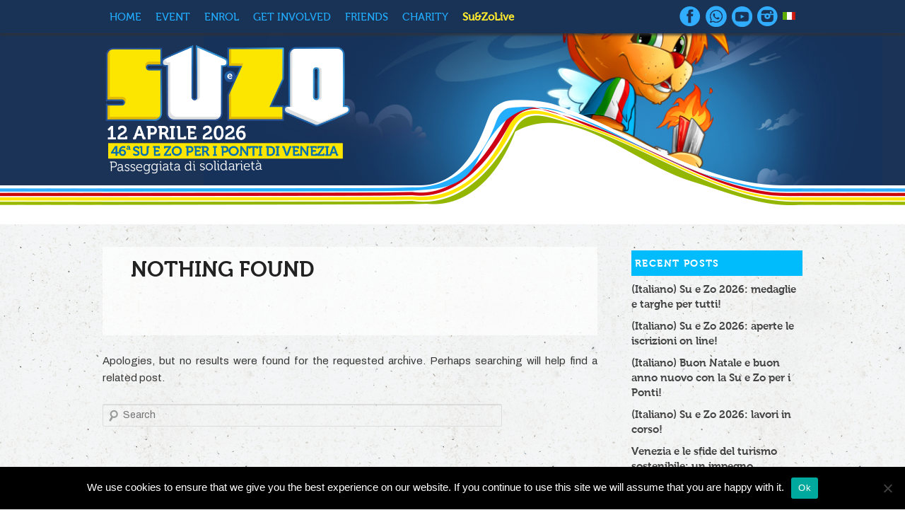

--- FILE ---
content_type: text/html; charset=UTF-8
request_url: https://www.suezo.it/en/suezolive/tag/etiopia
body_size: 13565
content:
<!DOCTYPE html>
<!--[if IE 6]>
<html id="ie6" dir="ltr" lang="en-US" prefix="og: https://ogp.me/ns#">
<![endif]-->
<!--[if IE 7]>
<html id="ie7" dir="ltr" lang="en-US" prefix="og: https://ogp.me/ns#">
<![endif]-->
<!--[if IE 8]>
<html id="ie8" dir="ltr" lang="en-US" prefix="og: https://ogp.me/ns#">
<![endif]-->
<!--[if !(IE 6) | !(IE 7) | !(IE 8)  ]><!-->
<html dir="ltr" lang="en-US" prefix="og: https://ogp.me/ns#">
<!--<![endif]-->
<head>

<meta charset="UTF-8" />
<meta name="google-site-verification" content="4nbvA5-ttDL_diHL71D2EZV8Ysl8WRs5q8arU6xyGEk" />
<!--<meta name="viewport" content="width=990, initial-scale=1, maximum-scale=1, user-scalable=yes" >-->
<meta name="viewport" id="viewport">

<link rel="profile" href="http://gmpg.org/xfn/11" />
<meta name="author" content="studio grafico altramarca - http://www.altramarca.net" />
<link rel="preconnect" href="https://fonts.googleapis.com">
<link rel="preconnect" href="https://fonts.gstatic.com" crossorigin>
<link href="https://fonts.googleapis.com/css2?family=Archivo:wght@400;700&family=Roboto:ital,wght@0,300;0,400;0,500;0,700;0,900;1,300;1,400;1,500;1,700;1,900&family=Roboto+Mono:ital,wght@0,300;0,400;0,500;0,600;0,700;1,300;1,400;1,500;1,600;1,700&display=swap" rel="stylesheet">
<link rel="stylesheet" type="text/css" media="all" href="https://www.suezo.it/wp-content/themes/su_e_zo_AF/style.css?v=09042019" />
<link rel="stylesheet" type="text/css" href="https://www.suezo.it/wp-content/themes/su_e_zo_AF/counter.css">
<link rel="pingback" href="https://www.suezo.it/xmlrpc.php" />
<link rel="shortcut icon" href="https://www.suezo.it/wp-content/themes/su_e_zo_AF/favicon.ico" >

<!--[if lt IE 9]>
<script src="https://www.suezo.it/wp-content/themes/su_e_zo_AF/js/html5.js" type="text/javascript"></script>
<![endif]-->

		<!-- All in One SEO 4.9.3 - aioseo.com -->
		<title>Etiopia - Su e Zo Per i Ponti Venezia</title>
	<meta name="robots" content="max-image-preview:large" />
	<link rel="canonical" href="https://www.suezo.it/en/suezolive/tag/etiopia" />
	<meta name="generator" content="All in One SEO (AIOSEO) 4.9.3" />
		<script type="application/ld+json" class="aioseo-schema">
			{"@context":"https:\/\/schema.org","@graph":[{"@type":"BreadcrumbList","@id":"https:\/\/www.suezo.it\/en\/suezolive\/tag\/etiopia#breadcrumblist","itemListElement":[{"@type":"ListItem","@id":"https:\/\/www.suezo.it\/en#listItem","position":1,"name":"Home","item":"https:\/\/www.suezo.it\/en","nextItem":{"@type":"ListItem","@id":"https:\/\/www.suezo.it\/en\/suezolive\/tag\/etiopia#listItem","name":"Etiopia"}},{"@type":"ListItem","@id":"https:\/\/www.suezo.it\/en\/suezolive\/tag\/etiopia#listItem","position":2,"name":"Etiopia","previousItem":{"@type":"ListItem","@id":"https:\/\/www.suezo.it\/en#listItem","name":"Home"}}]},{"@type":"CollectionPage","@id":"https:\/\/www.suezo.it\/en\/suezolive\/tag\/etiopia#collectionpage","url":"https:\/\/www.suezo.it\/en\/suezolive\/tag\/etiopia","name":"Etiopia - Su e Zo Per i Ponti Venezia","inLanguage":"en-US","isPartOf":{"@id":"https:\/\/www.suezo.it\/en\/#website"},"breadcrumb":{"@id":"https:\/\/www.suezo.it\/en\/suezolive\/tag\/etiopia#breadcrumblist"}},{"@type":"Organization","@id":"https:\/\/www.suezo.it\/en\/#organization","name":"Su e Zo Per i Ponti Venezia","description":"Passeggiata di solidariet\u00e0","url":"https:\/\/www.suezo.it\/en\/","sameAs":["https:\/\/www.facebook.com\/suezoperiponti","https:\/\/twitter.com\/suezoperiponti","https:\/\/www.instagram.com\/suezoperiponti\/"]},{"@type":"WebSite","@id":"https:\/\/www.suezo.it\/en\/#website","url":"https:\/\/www.suezo.it\/en\/","name":"Su e Zo Per i Ponti Venezia","description":"Passeggiata di solidariet\u00e0","inLanguage":"en-US","publisher":{"@id":"https:\/\/www.suezo.it\/en\/#organization"}}]}
		</script>
		<!-- All in One SEO -->

<link rel='dns-prefetch' href='//secure.gravatar.com' />
<link rel='dns-prefetch' href='//stats.wp.com' />
<link rel='dns-prefetch' href='//v0.wordpress.com' />
<link rel='preconnect' href='//i0.wp.com' />
<link rel="alternate" type="application/rss+xml" title="Su e Zo Per i Ponti Venezia &raquo; Feed" href="https://www.suezo.it/en/feed" />
<link rel="alternate" type="application/rss+xml" title="Su e Zo Per i Ponti Venezia &raquo; Comments Feed" href="https://www.suezo.it/en/comments/feed" />
<link rel="alternate" type="application/rss+xml" title="Su e Zo Per i Ponti Venezia &raquo; Etiopia Tag Feed" href="https://www.suezo.it/en/suezolive/tag/etiopia/feed" />
<script type="text/javascript">
/* <![CDATA[ */
window._wpemojiSettings = {"baseUrl":"https:\/\/s.w.org\/images\/core\/emoji\/15.0.3\/72x72\/","ext":".png","svgUrl":"https:\/\/s.w.org\/images\/core\/emoji\/15.0.3\/svg\/","svgExt":".svg","source":{"concatemoji":"https:\/\/www.suezo.it\/wp-includes\/js\/wp-emoji-release.min.js?ver=6.6.4"}};
/*! This file is auto-generated */
!function(i,n){var o,s,e;function c(e){try{var t={supportTests:e,timestamp:(new Date).valueOf()};sessionStorage.setItem(o,JSON.stringify(t))}catch(e){}}function p(e,t,n){e.clearRect(0,0,e.canvas.width,e.canvas.height),e.fillText(t,0,0);var t=new Uint32Array(e.getImageData(0,0,e.canvas.width,e.canvas.height).data),r=(e.clearRect(0,0,e.canvas.width,e.canvas.height),e.fillText(n,0,0),new Uint32Array(e.getImageData(0,0,e.canvas.width,e.canvas.height).data));return t.every(function(e,t){return e===r[t]})}function u(e,t,n){switch(t){case"flag":return n(e,"\ud83c\udff3\ufe0f\u200d\u26a7\ufe0f","\ud83c\udff3\ufe0f\u200b\u26a7\ufe0f")?!1:!n(e,"\ud83c\uddfa\ud83c\uddf3","\ud83c\uddfa\u200b\ud83c\uddf3")&&!n(e,"\ud83c\udff4\udb40\udc67\udb40\udc62\udb40\udc65\udb40\udc6e\udb40\udc67\udb40\udc7f","\ud83c\udff4\u200b\udb40\udc67\u200b\udb40\udc62\u200b\udb40\udc65\u200b\udb40\udc6e\u200b\udb40\udc67\u200b\udb40\udc7f");case"emoji":return!n(e,"\ud83d\udc26\u200d\u2b1b","\ud83d\udc26\u200b\u2b1b")}return!1}function f(e,t,n){var r="undefined"!=typeof WorkerGlobalScope&&self instanceof WorkerGlobalScope?new OffscreenCanvas(300,150):i.createElement("canvas"),a=r.getContext("2d",{willReadFrequently:!0}),o=(a.textBaseline="top",a.font="600 32px Arial",{});return e.forEach(function(e){o[e]=t(a,e,n)}),o}function t(e){var t=i.createElement("script");t.src=e,t.defer=!0,i.head.appendChild(t)}"undefined"!=typeof Promise&&(o="wpEmojiSettingsSupports",s=["flag","emoji"],n.supports={everything:!0,everythingExceptFlag:!0},e=new Promise(function(e){i.addEventListener("DOMContentLoaded",e,{once:!0})}),new Promise(function(t){var n=function(){try{var e=JSON.parse(sessionStorage.getItem(o));if("object"==typeof e&&"number"==typeof e.timestamp&&(new Date).valueOf()<e.timestamp+604800&&"object"==typeof e.supportTests)return e.supportTests}catch(e){}return null}();if(!n){if("undefined"!=typeof Worker&&"undefined"!=typeof OffscreenCanvas&&"undefined"!=typeof URL&&URL.createObjectURL&&"undefined"!=typeof Blob)try{var e="postMessage("+f.toString()+"("+[JSON.stringify(s),u.toString(),p.toString()].join(",")+"));",r=new Blob([e],{type:"text/javascript"}),a=new Worker(URL.createObjectURL(r),{name:"wpTestEmojiSupports"});return void(a.onmessage=function(e){c(n=e.data),a.terminate(),t(n)})}catch(e){}c(n=f(s,u,p))}t(n)}).then(function(e){for(var t in e)n.supports[t]=e[t],n.supports.everything=n.supports.everything&&n.supports[t],"flag"!==t&&(n.supports.everythingExceptFlag=n.supports.everythingExceptFlag&&n.supports[t]);n.supports.everythingExceptFlag=n.supports.everythingExceptFlag&&!n.supports.flag,n.DOMReady=!1,n.readyCallback=function(){n.DOMReady=!0}}).then(function(){return e}).then(function(){var e;n.supports.everything||(n.readyCallback(),(e=n.source||{}).concatemoji?t(e.concatemoji):e.wpemoji&&e.twemoji&&(t(e.twemoji),t(e.wpemoji)))}))}((window,document),window._wpemojiSettings);
/* ]]> */
</script>
<link rel='stylesheet' id='colorbox-theme1-css' href='https://www.suezo.it/wp-content/plugins/jquery-lightbox-for-native-galleries/colorbox/theme1/colorbox.css?ver=1.3.14' type='text/css' media='screen' />
<style id='wp-emoji-styles-inline-css' type='text/css'>

	img.wp-smiley, img.emoji {
		display: inline !important;
		border: none !important;
		box-shadow: none !important;
		height: 1em !important;
		width: 1em !important;
		margin: 0 0.07em !important;
		vertical-align: -0.1em !important;
		background: none !important;
		padding: 0 !important;
	}
</style>
<link rel='stylesheet' id='wp-block-library-css' href='https://www.suezo.it/wp-includes/css/dist/block-library/style.min.css?ver=6.6.4' type='text/css' media='all' />
<link rel='stylesheet' id='aioseo/css/src/vue/standalone/blocks/table-of-contents/global.scss-css' href='https://www.suezo.it/wp-content/plugins/all-in-one-seo-pack/dist/Lite/assets/css/table-of-contents/global.e90f6d47.css?ver=4.9.3' type='text/css' media='all' />
<link rel='stylesheet' id='mediaelement-css' href='https://www.suezo.it/wp-includes/js/mediaelement/mediaelementplayer-legacy.min.css?ver=4.2.17' type='text/css' media='all' />
<link rel='stylesheet' id='wp-mediaelement-css' href='https://www.suezo.it/wp-includes/js/mediaelement/wp-mediaelement.min.css?ver=6.6.4' type='text/css' media='all' />
<style id='jetpack-sharing-buttons-style-inline-css' type='text/css'>
.jetpack-sharing-buttons__services-list{display:flex;flex-direction:row;flex-wrap:wrap;gap:0;list-style-type:none;margin:5px;padding:0}.jetpack-sharing-buttons__services-list.has-small-icon-size{font-size:12px}.jetpack-sharing-buttons__services-list.has-normal-icon-size{font-size:16px}.jetpack-sharing-buttons__services-list.has-large-icon-size{font-size:24px}.jetpack-sharing-buttons__services-list.has-huge-icon-size{font-size:36px}@media print{.jetpack-sharing-buttons__services-list{display:none!important}}.editor-styles-wrapper .wp-block-jetpack-sharing-buttons{gap:0;padding-inline-start:0}ul.jetpack-sharing-buttons__services-list.has-background{padding:1.25em 2.375em}
</style>
<style id='classic-theme-styles-inline-css' type='text/css'>
/*! This file is auto-generated */
.wp-block-button__link{color:#fff;background-color:#32373c;border-radius:9999px;box-shadow:none;text-decoration:none;padding:calc(.667em + 2px) calc(1.333em + 2px);font-size:1.125em}.wp-block-file__button{background:#32373c;color:#fff;text-decoration:none}
</style>
<style id='global-styles-inline-css' type='text/css'>
:root{--wp--preset--aspect-ratio--square: 1;--wp--preset--aspect-ratio--4-3: 4/3;--wp--preset--aspect-ratio--3-4: 3/4;--wp--preset--aspect-ratio--3-2: 3/2;--wp--preset--aspect-ratio--2-3: 2/3;--wp--preset--aspect-ratio--16-9: 16/9;--wp--preset--aspect-ratio--9-16: 9/16;--wp--preset--color--black: #000000;--wp--preset--color--cyan-bluish-gray: #abb8c3;--wp--preset--color--white: #ffffff;--wp--preset--color--pale-pink: #f78da7;--wp--preset--color--vivid-red: #cf2e2e;--wp--preset--color--luminous-vivid-orange: #ff6900;--wp--preset--color--luminous-vivid-amber: #fcb900;--wp--preset--color--light-green-cyan: #7bdcb5;--wp--preset--color--vivid-green-cyan: #00d084;--wp--preset--color--pale-cyan-blue: #8ed1fc;--wp--preset--color--vivid-cyan-blue: #0693e3;--wp--preset--color--vivid-purple: #9b51e0;--wp--preset--gradient--vivid-cyan-blue-to-vivid-purple: linear-gradient(135deg,rgba(6,147,227,1) 0%,rgb(155,81,224) 100%);--wp--preset--gradient--light-green-cyan-to-vivid-green-cyan: linear-gradient(135deg,rgb(122,220,180) 0%,rgb(0,208,130) 100%);--wp--preset--gradient--luminous-vivid-amber-to-luminous-vivid-orange: linear-gradient(135deg,rgba(252,185,0,1) 0%,rgba(255,105,0,1) 100%);--wp--preset--gradient--luminous-vivid-orange-to-vivid-red: linear-gradient(135deg,rgba(255,105,0,1) 0%,rgb(207,46,46) 100%);--wp--preset--gradient--very-light-gray-to-cyan-bluish-gray: linear-gradient(135deg,rgb(238,238,238) 0%,rgb(169,184,195) 100%);--wp--preset--gradient--cool-to-warm-spectrum: linear-gradient(135deg,rgb(74,234,220) 0%,rgb(151,120,209) 20%,rgb(207,42,186) 40%,rgb(238,44,130) 60%,rgb(251,105,98) 80%,rgb(254,248,76) 100%);--wp--preset--gradient--blush-light-purple: linear-gradient(135deg,rgb(255,206,236) 0%,rgb(152,150,240) 100%);--wp--preset--gradient--blush-bordeaux: linear-gradient(135deg,rgb(254,205,165) 0%,rgb(254,45,45) 50%,rgb(107,0,62) 100%);--wp--preset--gradient--luminous-dusk: linear-gradient(135deg,rgb(255,203,112) 0%,rgb(199,81,192) 50%,rgb(65,88,208) 100%);--wp--preset--gradient--pale-ocean: linear-gradient(135deg,rgb(255,245,203) 0%,rgb(182,227,212) 50%,rgb(51,167,181) 100%);--wp--preset--gradient--electric-grass: linear-gradient(135deg,rgb(202,248,128) 0%,rgb(113,206,126) 100%);--wp--preset--gradient--midnight: linear-gradient(135deg,rgb(2,3,129) 0%,rgb(40,116,252) 100%);--wp--preset--font-size--small: 13px;--wp--preset--font-size--medium: 20px;--wp--preset--font-size--large: 36px;--wp--preset--font-size--x-large: 42px;--wp--preset--spacing--20: 0.44rem;--wp--preset--spacing--30: 0.67rem;--wp--preset--spacing--40: 1rem;--wp--preset--spacing--50: 1.5rem;--wp--preset--spacing--60: 2.25rem;--wp--preset--spacing--70: 3.38rem;--wp--preset--spacing--80: 5.06rem;--wp--preset--shadow--natural: 6px 6px 9px rgba(0, 0, 0, 0.2);--wp--preset--shadow--deep: 12px 12px 50px rgba(0, 0, 0, 0.4);--wp--preset--shadow--sharp: 6px 6px 0px rgba(0, 0, 0, 0.2);--wp--preset--shadow--outlined: 6px 6px 0px -3px rgba(255, 255, 255, 1), 6px 6px rgba(0, 0, 0, 1);--wp--preset--shadow--crisp: 6px 6px 0px rgba(0, 0, 0, 1);}:where(.is-layout-flex){gap: 0.5em;}:where(.is-layout-grid){gap: 0.5em;}body .is-layout-flex{display: flex;}.is-layout-flex{flex-wrap: wrap;align-items: center;}.is-layout-flex > :is(*, div){margin: 0;}body .is-layout-grid{display: grid;}.is-layout-grid > :is(*, div){margin: 0;}:where(.wp-block-columns.is-layout-flex){gap: 2em;}:where(.wp-block-columns.is-layout-grid){gap: 2em;}:where(.wp-block-post-template.is-layout-flex){gap: 1.25em;}:where(.wp-block-post-template.is-layout-grid){gap: 1.25em;}.has-black-color{color: var(--wp--preset--color--black) !important;}.has-cyan-bluish-gray-color{color: var(--wp--preset--color--cyan-bluish-gray) !important;}.has-white-color{color: var(--wp--preset--color--white) !important;}.has-pale-pink-color{color: var(--wp--preset--color--pale-pink) !important;}.has-vivid-red-color{color: var(--wp--preset--color--vivid-red) !important;}.has-luminous-vivid-orange-color{color: var(--wp--preset--color--luminous-vivid-orange) !important;}.has-luminous-vivid-amber-color{color: var(--wp--preset--color--luminous-vivid-amber) !important;}.has-light-green-cyan-color{color: var(--wp--preset--color--light-green-cyan) !important;}.has-vivid-green-cyan-color{color: var(--wp--preset--color--vivid-green-cyan) !important;}.has-pale-cyan-blue-color{color: var(--wp--preset--color--pale-cyan-blue) !important;}.has-vivid-cyan-blue-color{color: var(--wp--preset--color--vivid-cyan-blue) !important;}.has-vivid-purple-color{color: var(--wp--preset--color--vivid-purple) !important;}.has-black-background-color{background-color: var(--wp--preset--color--black) !important;}.has-cyan-bluish-gray-background-color{background-color: var(--wp--preset--color--cyan-bluish-gray) !important;}.has-white-background-color{background-color: var(--wp--preset--color--white) !important;}.has-pale-pink-background-color{background-color: var(--wp--preset--color--pale-pink) !important;}.has-vivid-red-background-color{background-color: var(--wp--preset--color--vivid-red) !important;}.has-luminous-vivid-orange-background-color{background-color: var(--wp--preset--color--luminous-vivid-orange) !important;}.has-luminous-vivid-amber-background-color{background-color: var(--wp--preset--color--luminous-vivid-amber) !important;}.has-light-green-cyan-background-color{background-color: var(--wp--preset--color--light-green-cyan) !important;}.has-vivid-green-cyan-background-color{background-color: var(--wp--preset--color--vivid-green-cyan) !important;}.has-pale-cyan-blue-background-color{background-color: var(--wp--preset--color--pale-cyan-blue) !important;}.has-vivid-cyan-blue-background-color{background-color: var(--wp--preset--color--vivid-cyan-blue) !important;}.has-vivid-purple-background-color{background-color: var(--wp--preset--color--vivid-purple) !important;}.has-black-border-color{border-color: var(--wp--preset--color--black) !important;}.has-cyan-bluish-gray-border-color{border-color: var(--wp--preset--color--cyan-bluish-gray) !important;}.has-white-border-color{border-color: var(--wp--preset--color--white) !important;}.has-pale-pink-border-color{border-color: var(--wp--preset--color--pale-pink) !important;}.has-vivid-red-border-color{border-color: var(--wp--preset--color--vivid-red) !important;}.has-luminous-vivid-orange-border-color{border-color: var(--wp--preset--color--luminous-vivid-orange) !important;}.has-luminous-vivid-amber-border-color{border-color: var(--wp--preset--color--luminous-vivid-amber) !important;}.has-light-green-cyan-border-color{border-color: var(--wp--preset--color--light-green-cyan) !important;}.has-vivid-green-cyan-border-color{border-color: var(--wp--preset--color--vivid-green-cyan) !important;}.has-pale-cyan-blue-border-color{border-color: var(--wp--preset--color--pale-cyan-blue) !important;}.has-vivid-cyan-blue-border-color{border-color: var(--wp--preset--color--vivid-cyan-blue) !important;}.has-vivid-purple-border-color{border-color: var(--wp--preset--color--vivid-purple) !important;}.has-vivid-cyan-blue-to-vivid-purple-gradient-background{background: var(--wp--preset--gradient--vivid-cyan-blue-to-vivid-purple) !important;}.has-light-green-cyan-to-vivid-green-cyan-gradient-background{background: var(--wp--preset--gradient--light-green-cyan-to-vivid-green-cyan) !important;}.has-luminous-vivid-amber-to-luminous-vivid-orange-gradient-background{background: var(--wp--preset--gradient--luminous-vivid-amber-to-luminous-vivid-orange) !important;}.has-luminous-vivid-orange-to-vivid-red-gradient-background{background: var(--wp--preset--gradient--luminous-vivid-orange-to-vivid-red) !important;}.has-very-light-gray-to-cyan-bluish-gray-gradient-background{background: var(--wp--preset--gradient--very-light-gray-to-cyan-bluish-gray) !important;}.has-cool-to-warm-spectrum-gradient-background{background: var(--wp--preset--gradient--cool-to-warm-spectrum) !important;}.has-blush-light-purple-gradient-background{background: var(--wp--preset--gradient--blush-light-purple) !important;}.has-blush-bordeaux-gradient-background{background: var(--wp--preset--gradient--blush-bordeaux) !important;}.has-luminous-dusk-gradient-background{background: var(--wp--preset--gradient--luminous-dusk) !important;}.has-pale-ocean-gradient-background{background: var(--wp--preset--gradient--pale-ocean) !important;}.has-electric-grass-gradient-background{background: var(--wp--preset--gradient--electric-grass) !important;}.has-midnight-gradient-background{background: var(--wp--preset--gradient--midnight) !important;}.has-small-font-size{font-size: var(--wp--preset--font-size--small) !important;}.has-medium-font-size{font-size: var(--wp--preset--font-size--medium) !important;}.has-large-font-size{font-size: var(--wp--preset--font-size--large) !important;}.has-x-large-font-size{font-size: var(--wp--preset--font-size--x-large) !important;}
:where(.wp-block-post-template.is-layout-flex){gap: 1.25em;}:where(.wp-block-post-template.is-layout-grid){gap: 1.25em;}
:where(.wp-block-columns.is-layout-flex){gap: 2em;}:where(.wp-block-columns.is-layout-grid){gap: 2em;}
:root :where(.wp-block-pullquote){font-size: 1.5em;line-height: 1.6;}
</style>
<link rel='stylesheet' id='cookie-notice-front-css' href='https://www.suezo.it/wp-content/plugins/cookie-notice/css/front.min.css?ver=2.5.11' type='text/css' media='all' />
<link rel='stylesheet' id='sharedaddy-css' href='https://www.suezo.it/wp-content/plugins/jetpack/modules/sharedaddy/sharing.css?ver=14.5' type='text/css' media='all' />
<link rel='stylesheet' id='social-logos-css' href='https://www.suezo.it/wp-content/plugins/jetpack/_inc/social-logos/social-logos.min.css?ver=14.5' type='text/css' media='all' />
<script type="text/javascript" src="https://www.suezo.it/wp-includes/js/jquery/jquery.min.js?ver=3.7.1" id="jquery-core-js"></script>
<script type="text/javascript" src="https://www.suezo.it/wp-includes/js/jquery/jquery-migrate.min.js?ver=3.4.1" id="jquery-migrate-js"></script>
<script type="text/javascript" src="https://www.suezo.it/wp-content/plugins/jquery-lightbox-for-native-galleries/colorbox/jquery.colorbox-min.js?ver=1.3.14" id="colorbox-js"></script>
<script type="text/javascript" id="cookie-notice-front-js-before">
/* <![CDATA[ */
var cnArgs = {"ajaxUrl":"https:\/\/www.suezo.it\/wp-admin\/admin-ajax.php","nonce":"5f5f20c31c","hideEffect":"fade","position":"bottom","onScroll":false,"onScrollOffset":100,"onClick":false,"cookieName":"cookie_notice_accepted","cookieTime":2592000,"cookieTimeRejected":2592000,"globalCookie":false,"redirection":false,"cache":true,"revokeCookies":false,"revokeCookiesOpt":"automatic"};
/* ]]> */
</script>
<script type="text/javascript" src="https://www.suezo.it/wp-content/plugins/cookie-notice/js/front.min.js?ver=2.5.11" id="cookie-notice-front-js"></script>
<link rel="https://api.w.org/" href="https://www.suezo.it/en/wp-json/" /><link rel="alternate" title="JSON" type="application/json" href="https://www.suezo.it/en/wp-json/wp/v2/tags/17" /><link rel="EditURI" type="application/rsd+xml" title="RSD" href="https://www.suezo.it/xmlrpc.php?rsd" />
<meta name="generator" content="WordPress 6.6.4" />
 
		<style type="text/css">
			.social-ring:after {
				 clear: both;
			}
				   
			.social-ring:before,
			.social-ring:after {
				 content: "";
				 display: table;
			}
			
			.social-ring {
				margin: 0 0 0.5em !important;
				padding: 0 !important;
				line-height: 20px !important;
				height: auto;
				font-size: 11px;
			}
			.social-ring-button {
				float: left !important;
								height: 30px;
								margin: 0 5px 0 0 !important;
				padding: 0 !important;
			}
			.social-ring .social-ring-button iframe {
				max-width: none !important;
			}
		</style>
	<style type="text/css">
.qtranxs_flag_it {background-image: url(https://www.suezo.it/wp-content/plugins/qtranslate/flags/it.png); background-repeat: no-repeat;}
.qtranxs_flag_en {background-image: url(https://www.suezo.it/wp-content/plugins/qtranslate/flags/gb.png); background-repeat: no-repeat;}
</style>
<link hreflang="it" href="https://www.suezo.it/it/suezolive/tag/etiopia" rel="alternate" />
<link hreflang="en" href="https://www.suezo.it/en/suezolive/tag/etiopia" rel="alternate" />
<link hreflang="x-default" href="https://www.suezo.it/suezolive/tag/etiopia" rel="alternate" />
<meta name="generator" content="qTranslate-X 3.4.6.8" />
	<style>img#wpstats{display:none}</style>
		<!-- jQuery Lightbox For Native Galleries v3.2.2 | http://www.viper007bond.com/wordpress-plugins/jquery-lightbox-for-native-galleries/ -->
<script type="text/javascript">
// <![CDATA[
	jQuery(document).ready(function($){
		$(".gallery").each(function(index, obj){
			var galleryid = Math.floor(Math.random()*10000);
			$(obj).find("a").colorbox({rel:galleryid, maxWidth:"95%", maxHeight:"95%"});
		});
		$("a.lightbox").colorbox({maxWidth:"95%", maxHeight:"95%"});
	});
// ]]>
</script>
		<style type="text/css" id="wp-custom-css">
			.entry-header-page h1 {
	line-height:1.2em;
	padding:20px 10px}

p.photocredits {
	font-size: small; }
p.photocredits strong {
	font-size: small; 
	font-weight: 600;
	color: #000;}

p.datimuseo {
	font-family: 'Museo W01 700';
	font-size: 95%; 
	font-weight: 200;
	margin-top: 20px;
	margin-left: 20px;
	margin-bottom: 20px;}
p.datimuseo strong {
	font-family: 'Museo W01 700';
	font-size: inherit; 
	font-weight: 600;
	color: #000;}

.inattiva {
      display: inline-block;}
.attiva {
      display: none;}
#annoitinerario {
}
#annoitinerario:hover .inattiva {
     display: none;}
#annoitinerario:hover .attiva {
     display: inline-block;}

h3.anniprecedenti {
	font: italic 15px "Helvetica World W01", "Helvetica Neue", Helvetica, Arial, sans-serif;
	line-height:1.8em;
	margin-bottom: 20px;
}
h3.anniprecedenti img {
	vertical-align:sub;
}

@media screen and (max-width: 680px){
#logo_suezo {
    top: 25px;
    margin: 0 ;
    left: 15px;
	max-width:250px!important
}}		</style>
		<meta name="robots" content="index,follow">
<meta name="revisit-after" content="7 days">

<!--PEr analitics-->
<script type="text/javascript">

  var _gaq = _gaq || [];
  _gaq.push(['_setAccount', 'UA-37078234-1']);
  _gaq.push(['_trackPageview']);

  (function() {
    var ga = document.createElement('script'); ga.type = 'text/javascript'; ga.async = true;
    ga.src = ('https:' == document.location.protocol ? 'https://ssl' : 'http://www') + '.google-analytics.com/ga.js';
    var s = document.getElementsByTagName('script')[0]; s.parentNode.insertBefore(ga, s);
  })();
</script>
	<!--<link rel="stylesheet" type="text/css" href="https://www.suezo.it/wp-content/themes/su_e_zo_AF/style_ie.css">-->
<!-- Scipt facebook-->
		<script>(function(d, s, id) {
			  var js, fjs = d.getElementsByTagName(s)[0];
			  if (d.getElementById(id)) return;
			  js = d.createElement(s); js.id = id;
			  js.src = "//connect.facebook.net/en_GB/all.js#xfbml=1";
			  fjs.parentNode.insertBefore(js, fjs);
			}(document, 'script', 'facebook-jssdk'));
		</script>

</head>	
<body class="archive tag tag-etiopia tag-17 cookies-not-set two-column right-sidebar">


<div id="header-menu" class="header-menu_desktop"> 
	<div id="access">
		<div class="menu-header"><ul id="menu-menu-header" class="menu"><li id="menu-item-19" class="menu-item menu-item-type-custom menu-item-object-custom menu-item-home menu-item-19"><a href="http://www.suezo.it/en">HOME</a></li>
<li id="menu-item-1152" class="menu-item menu-item-type-custom menu-item-object-custom menu-item-home menu-item-1152"><a href="http://www.suezo.it/en">HOME</a></li>
<li id="menu-item-227" class="menu-item menu-item-type-custom menu-item-object-custom menu-item-has-children menu-item-227"><a href="http://www.suezo.it/en/programma">EVENT</a>
<ul class="sub-menu">
	<li id="menu-item-1426" class="menu-item menu-item-type-post_type menu-item-object-page menu-item-1426"><a href="https://www.suezo.it/en/benvenuto">Welcome</a></li>
	<li id="menu-item-1530" class="menu-item menu-item-type-post_type menu-item-object-page menu-item-1530"><a href="https://www.suezo.it/en/programma">Programme</a></li>
	<li id="menu-item-56" class="menu-item menu-item-type-post_type menu-item-object-page menu-item-56"><a href="https://www.suezo.it/en/organizzazione">Organisation</a></li>
	<li id="menu-item-59" class="menu-item menu-item-type-post_type menu-item-object-page menu-item-59"><a href="https://www.suezo.it/en/storia">History</a></li>
	<li id="menu-item-292" class="menu-item menu-item-type-custom menu-item-object-custom menu-item-292"><a href="http://www.suezo.it/en/comunicati">Press Area 2026</a></li>
	<li id="menu-item-652" class="menu-item menu-item-type-post_type menu-item-object-page menu-item-652"><a href="https://www.suezo.it/en/area-stampa-archivio">Press Area – archives</a></li>
</ul>
</li>
<li id="menu-item-1427" class="menu-item menu-item-type-custom menu-item-object-custom menu-item-has-children menu-item-1427"><a href="http://www.suezo.it/en/iscrizioni-on-line">ENROL</a>
<ul class="sub-menu">
	<li id="menu-item-1478" class="menu-item menu-item-type-post_type menu-item-object-page menu-item-1478"><a href="https://www.suezo.it/en/quota-di-iscrizione">Registration Fee</a></li>
	<li id="menu-item-1476" class="menu-item menu-item-type-post_type menu-item-object-page menu-item-1476"><a href="https://www.suezo.it/en/modalita-iscrizione">Registration methods</a></li>
	<li id="menu-item-1429" class="menu-item menu-item-type-post_type menu-item-object-page menu-item-1429"><a href="https://www.suezo.it/en/iscrizioni-on-line">On line registration</a></li>
	<li id="menu-item-1477" class="menu-item menu-item-type-post_type menu-item-object-page menu-item-1477"><a href="https://www.suezo.it/en/punti-iscrizione">Ticket Points</a></li>
	<li id="menu-item-8848" class="menu-item menu-item-type-post_type menu-item-object-page menu-item-8848"><a href="https://www.suezo.it/en/regolamento">Rules</a></li>
	<li id="menu-item-1481" class="menu-item menu-item-type-post_type menu-item-object-page menu-item-1481"><a href="https://www.suezo.it/en/partecipa-come-volontario">Join us as a Volunteer</a></li>
</ul>
</li>
<li id="menu-item-1431" class="menu-item menu-item-type-custom menu-item-object-custom menu-item-has-children menu-item-1431"><a href="https://www.suezo.it/en/percorsi-e-ristoro">GET INVOLVED</a>
<ul class="sub-menu">
	<li id="menu-item-8124" class="menu-item menu-item-type-custom menu-item-object-custom menu-item-has-children menu-item-8124"><a href="https://www.suezo.it/en/percorsi-e-ristoro">Su e Zo per i Ponti</a>
	<ul class="sub-menu">
		<li id="menu-item-1479" class="menu-item menu-item-type-post_type menu-item-object-page menu-item-1479"><a href="https://www.suezo.it/en/percorsi-e-ristoro">Routes and Refreshment point</a></li>
		<li id="menu-item-1436" class="menu-item menu-item-type-post_type menu-item-object-page menu-item-1436"><a href="https://www.suezo.it/en/premi">Prizes</a></li>
		<li id="menu-item-1437" class="menu-item menu-item-type-post_type menu-item-object-page menu-item-1437"><a href="https://www.suezo.it/en/sostegno-alle-scuole">School Prize</a></li>
		<li id="menu-item-1432" class="menu-item menu-item-type-post_type menu-item-object-page menu-item-1432"><a href="https://www.suezo.it/en/concorsi">Video Contest</a></li>
		<li id="menu-item-1435" class="menu-item menu-item-type-post_type menu-item-object-page menu-item-1435"><a href="https://www.suezo.it/en/itinerario-culturale">Culture Route</a></li>
		<li id="menu-item-5739" class="menu-item menu-item-type-post_type menu-item-object-page menu-item-5739"><a href="https://www.suezo.it/en/suezo-per-i-musei">Up and down the Museums</a></li>
		<li id="menu-item-1480" class="menu-item menu-item-type-post_type menu-item-object-page menu-item-1480"><a href="https://www.suezo.it/en/convenzioni-venezia">Benefits</a></li>
		<li id="menu-item-6239" class="menu-item menu-item-type-post_type menu-item-object-page menu-item-6239"><a href="https://www.suezo.it/en/come-arrivare">How to arrive</a></li>
	</ul>
</li>
	<li id="menu-item-8173" class="menu-item menu-item-type-post_type menu-item-object-page menu-item-has-children menu-item-8173"><a href="https://www.suezo.it/en/detour">Su e Zo Detour</a>
	<ul class="sub-menu">
		<li id="menu-item-8174" class="menu-item menu-item-type-post_type menu-item-object-page menu-item-8174"><a href="https://www.suezo.it/en/detour">Su e Zo Detour</a></li>
		<li id="menu-item-8133" class="menu-item menu-item-type-post_type menu-item-object-page menu-item-8133"><a href="https://www.suezo.it/en/detour/informazioni">Plan your visit</a></li>
		<li id="menu-item-8169" class="menu-item menu-item-type-post_type menu-item-object-page menu-item-8169"><a href="https://www.suezo.it/en/detour/calendario">Programme</a></li>
		<li id="menu-item-8168" class="menu-item menu-item-type-post_type menu-item-object-page menu-item-8168"><a href="https://www.suezo.it/en/detour/prenotazioni">Bookings</a></li>
	</ul>
</li>
	<li id="menu-item-8170" class="menu-item menu-item-type-custom menu-item-object-custom menu-item-has-children menu-item-8170"><a href="https://www.suezo.it/en/veneto/informazioni">Su e Zo per il Veneto</a>
	<ul class="sub-menu">
		<li id="menu-item-8172" class="menu-item menu-item-type-post_type menu-item-object-page menu-item-8172"><a href="https://www.suezo.it/en/veneto/informazioni">Information</a></li>
		<li id="menu-item-8171" class="menu-item menu-item-type-post_type menu-item-object-page menu-item-8171"><a href="https://www.suezo.it/en/veneto/calendario">Calendar</a></li>
	</ul>
</li>
</ul>
</li>
<li id="menu-item-15" class="menu-item menu-item-type-post_type menu-item-object-page menu-item-15"><a href="https://www.suezo.it/en/sponsor">FRIENDS</a></li>
<li id="menu-item-230" class="menu-item menu-item-type-custom menu-item-object-custom menu-item-has-children menu-item-230"><a href="http://www.suezo.it/en/programmi-solidali-di-sostegno">CHARITY</a>
<ul class="sub-menu">
	<li id="menu-item-1483" class="menu-item menu-item-type-post_type menu-item-object-page menu-item-1483"><a href="https://www.suezo.it/en/programmi-solidali-di-sostegno">Charity Project 2026-2027</a></li>
	<li id="menu-item-52" class="menu-item menu-item-type-post_type menu-item-object-page menu-item-52"><a href="https://www.suezo.it/en/iniziative-solidali">Solidarity T-shirt</a></li>
	<li id="menu-item-54" class="menu-item menu-item-type-post_type menu-item-object-page menu-item-54"><a href="https://www.suezo.it/en/progetti-sostenuti">Past Projects</a></li>
</ul>
</li>
<li id="menu-item-77" class="menu-item menu-item-type-post_type menu-item-object-page menu-item-has-children menu-item-77"><a href="https://www.suezo.it/en/suzolive">Su&#038;ZoLive</a>
<ul class="sub-menu">
	<li id="menu-item-1917" class="menu-item menu-item-type-post_type menu-item-object-page menu-item-1917"><a href="https://www.suezo.it/en/suzolive">Blog</a></li>
	<li id="menu-item-1916" class="menu-item menu-item-type-post_type menu-item-object-page menu-item-1916"><a href="https://www.suezo.it/en/gallery">Gallery</a></li>
</ul>
</li>
</ul></div>		
		<a href="/en">
			<div id="go_en"></div>
		</a>
		<a href="/it">
			<div id="go_it"></div>
		</a>
		<a href="https://instagram.com/suezoperiponti" target="blank">
			<div id="instagram-media" style="width:34px;margin-top:4px;"></div>
		</a>
		<a href="https://www.youtube.com/channel/UCdafDfIMiBtC-Fw4gcX8RwA" target="blank">
			<div id="youtube-media" style="width:30px;margin-top:4px;"></div>
		</a>
		<!--a href="http://twitter.com/suezoperiponti" target="blank">
			<div id="twitter-media" style="width:34px;margin-top:5px;"></div>
		</a-->
		<a href="https://whatsapp.com/channel/0029VaDQBTP2Jl8HcKeKYO29" target="blank">
			<div id="whatsapp-media"></div>
		</a>
		<a href="http://www.facebook.it/suezoperiponti" target="blank">
			<div id="facebook-media" style="width:38px;"></div>
		</a>
	</div>
</div>
<div class="header-menu_mobile">
	<div class="wrapper">
		<div id="mobile_menu_open"></div>
				
						<a href="https://www.suezo.it">
				<div id="suezo_logo_mobile"></div>
			</a>
			</div>
		<div id="mobile_menu_container">
			<div id="mobile_menu_closer"></div>
			<div class="menu-header"><ul id="menu-menu-header-1" class="menu"><li class="menu-item menu-item-type-custom menu-item-object-custom menu-item-home menu-item-19"><a href="http://www.suezo.it/en">HOME</a></li>
<li class="menu-item menu-item-type-custom menu-item-object-custom menu-item-home menu-item-1152"><a href="http://www.suezo.it/en">HOME</a></li>
<li class="menu-item menu-item-type-custom menu-item-object-custom menu-item-has-children menu-item-227"><a href="http://www.suezo.it/en/programma">EVENT</a>
<ul class="sub-menu">
	<li class="menu-item menu-item-type-post_type menu-item-object-page menu-item-1426"><a href="https://www.suezo.it/en/benvenuto">Welcome</a></li>
	<li class="menu-item menu-item-type-post_type menu-item-object-page menu-item-1530"><a href="https://www.suezo.it/en/programma">Programme</a></li>
	<li class="menu-item menu-item-type-post_type menu-item-object-page menu-item-56"><a href="https://www.suezo.it/en/organizzazione">Organisation</a></li>
	<li class="menu-item menu-item-type-post_type menu-item-object-page menu-item-59"><a href="https://www.suezo.it/en/storia">History</a></li>
	<li class="menu-item menu-item-type-custom menu-item-object-custom menu-item-292"><a href="http://www.suezo.it/en/comunicati">Press Area 2026</a></li>
	<li class="menu-item menu-item-type-post_type menu-item-object-page menu-item-652"><a href="https://www.suezo.it/en/area-stampa-archivio">Press Area – archives</a></li>
</ul>
</li>
<li class="menu-item menu-item-type-custom menu-item-object-custom menu-item-has-children menu-item-1427"><a href="http://www.suezo.it/en/iscrizioni-on-line">ENROL</a>
<ul class="sub-menu">
	<li class="menu-item menu-item-type-post_type menu-item-object-page menu-item-1478"><a href="https://www.suezo.it/en/quota-di-iscrizione">Registration Fee</a></li>
	<li class="menu-item menu-item-type-post_type menu-item-object-page menu-item-1476"><a href="https://www.suezo.it/en/modalita-iscrizione">Registration methods</a></li>
	<li class="menu-item menu-item-type-post_type menu-item-object-page menu-item-1429"><a href="https://www.suezo.it/en/iscrizioni-on-line">On line registration</a></li>
	<li class="menu-item menu-item-type-post_type menu-item-object-page menu-item-1477"><a href="https://www.suezo.it/en/punti-iscrizione">Ticket Points</a></li>
	<li class="menu-item menu-item-type-post_type menu-item-object-page menu-item-8848"><a href="https://www.suezo.it/en/regolamento">Rules</a></li>
	<li class="menu-item menu-item-type-post_type menu-item-object-page menu-item-1481"><a href="https://www.suezo.it/en/partecipa-come-volontario">Join us as a Volunteer</a></li>
</ul>
</li>
<li class="menu-item menu-item-type-custom menu-item-object-custom menu-item-has-children menu-item-1431"><a href="https://www.suezo.it/en/percorsi-e-ristoro">GET INVOLVED</a>
<ul class="sub-menu">
	<li class="menu-item menu-item-type-custom menu-item-object-custom menu-item-has-children menu-item-8124"><a href="https://www.suezo.it/en/percorsi-e-ristoro">Su e Zo per i Ponti</a>
	<ul class="sub-menu">
		<li class="menu-item menu-item-type-post_type menu-item-object-page menu-item-1479"><a href="https://www.suezo.it/en/percorsi-e-ristoro">Routes and Refreshment point</a></li>
		<li class="menu-item menu-item-type-post_type menu-item-object-page menu-item-1436"><a href="https://www.suezo.it/en/premi">Prizes</a></li>
		<li class="menu-item menu-item-type-post_type menu-item-object-page menu-item-1437"><a href="https://www.suezo.it/en/sostegno-alle-scuole">School Prize</a></li>
		<li class="menu-item menu-item-type-post_type menu-item-object-page menu-item-1432"><a href="https://www.suezo.it/en/concorsi">Video Contest</a></li>
		<li class="menu-item menu-item-type-post_type menu-item-object-page menu-item-1435"><a href="https://www.suezo.it/en/itinerario-culturale">Culture Route</a></li>
		<li class="menu-item menu-item-type-post_type menu-item-object-page menu-item-5739"><a href="https://www.suezo.it/en/suezo-per-i-musei">Up and down the Museums</a></li>
		<li class="menu-item menu-item-type-post_type menu-item-object-page menu-item-1480"><a href="https://www.suezo.it/en/convenzioni-venezia">Benefits</a></li>
		<li class="menu-item menu-item-type-post_type menu-item-object-page menu-item-6239"><a href="https://www.suezo.it/en/come-arrivare">How to arrive</a></li>
	</ul>
</li>
	<li class="menu-item menu-item-type-post_type menu-item-object-page menu-item-has-children menu-item-8173"><a href="https://www.suezo.it/en/detour">Su e Zo Detour</a>
	<ul class="sub-menu">
		<li class="menu-item menu-item-type-post_type menu-item-object-page menu-item-8174"><a href="https://www.suezo.it/en/detour">Su e Zo Detour</a></li>
		<li class="menu-item menu-item-type-post_type menu-item-object-page menu-item-8133"><a href="https://www.suezo.it/en/detour/informazioni">Plan your visit</a></li>
		<li class="menu-item menu-item-type-post_type menu-item-object-page menu-item-8169"><a href="https://www.suezo.it/en/detour/calendario">Programme</a></li>
		<li class="menu-item menu-item-type-post_type menu-item-object-page menu-item-8168"><a href="https://www.suezo.it/en/detour/prenotazioni">Bookings</a></li>
	</ul>
</li>
	<li class="menu-item menu-item-type-custom menu-item-object-custom menu-item-has-children menu-item-8170"><a href="https://www.suezo.it/en/veneto/informazioni">Su e Zo per il Veneto</a>
	<ul class="sub-menu">
		<li class="menu-item menu-item-type-post_type menu-item-object-page menu-item-8172"><a href="https://www.suezo.it/en/veneto/informazioni">Information</a></li>
		<li class="menu-item menu-item-type-post_type menu-item-object-page menu-item-8171"><a href="https://www.suezo.it/en/veneto/calendario">Calendar</a></li>
	</ul>
</li>
</ul>
</li>
<li class="menu-item menu-item-type-post_type menu-item-object-page menu-item-15"><a href="https://www.suezo.it/en/sponsor">FRIENDS</a></li>
<li class="menu-item menu-item-type-custom menu-item-object-custom menu-item-has-children menu-item-230"><a href="http://www.suezo.it/en/programmi-solidali-di-sostegno">CHARITY</a>
<ul class="sub-menu">
	<li class="menu-item menu-item-type-post_type menu-item-object-page menu-item-1483"><a href="https://www.suezo.it/en/programmi-solidali-di-sostegno">Charity Project 2026-2027</a></li>
	<li class="menu-item menu-item-type-post_type menu-item-object-page menu-item-52"><a href="https://www.suezo.it/en/iniziative-solidali">Solidarity T-shirt</a></li>
	<li class="menu-item menu-item-type-post_type menu-item-object-page menu-item-54"><a href="https://www.suezo.it/en/progetti-sostenuti">Past Projects</a></li>
</ul>
</li>
<li class="menu-item menu-item-type-post_type menu-item-object-page menu-item-has-children menu-item-77"><a href="https://www.suezo.it/en/suzolive">Su&#038;ZoLive</a>
<ul class="sub-menu">
	<li class="menu-item menu-item-type-post_type menu-item-object-page menu-item-1917"><a href="https://www.suezo.it/en/suzolive">Blog</a></li>
	<li class="menu-item menu-item-type-post_type menu-item-object-page menu-item-1916"><a href="https://www.suezo.it/en/gallery">Gallery</a></li>
</ul>
</li>
</ul></div>			<div class="clearer"></div>
			<br>
			<div id="social_mob">
				<a href="http://www.facebook.it/suezoperiponti" target="blank">
					<div id="facebook-media" style="width:38px;"></div>
				</a>
				<a href="https://instagram.com/suezoperiponti" target="blank">
					<div id="instagram-media" style="width:38px;margin-top:4px;"></div>
				</a>
				
				<a href="https://www.youtube.com/channel/UCdafDfIMiBtC-Fw4gcX8RwA" target="blank">
					<div id="youtube-media" style="width:30px;margin-top:4px;"></div>
				</a>
				<!--a href="http://twitter.com/suezoperiponti" target="blank">
					<div id="twitter-media" style="width:38px;margin-top:5px;"></div>
				</a-->
				<a href="https://whatsapp.com/channel/0029VaDQBTP2Jl8HcKeKYO29" target="blank">
					<div id="whatsapp-media"></div>
				</a>
				
				<div class="clearer"></div>
			</div>
			<div class="clearer"></div>
			<br>
			<div id="transl_mob">
				<a href="/it"><div id="ita_select">Su e Zo per i ponti Venezia </div></a>
				<a href="/en"><div id="en_select"> Passeggiata per Venezia </div></a>
			</div>
		</div>	
</div>

<div id="header_no_home">
	<div class="bg_img_header"></div>
	<div id="pattern_no_home_infinity"></div>
	<div class="wrapper">
		<div id="logo_suezo"></div>
		<div id="pattern_no_home"></div>
	</div>
	<div class="wrapper">
		</div>	
</div>




<div id="page" class="hfeed">
	<div id="main">
<style> #menu-item-533,#menu-item-1152{display:none;}</style>


		<section id="primary">
			<div id="content" role="main">

			
				<article id="post-0" class="post no-results not-found">
					<header class="entry-header">
						<h1 class="entry-title">Nothing Found</h1>
					</header><!-- .entry-header -->

					<div class="entry-content">
						<p>Apologies, but no results were found for the requested archive. Perhaps searching will help find a related post.</p>
							<form method="get" id="searchform" action="https://www.suezo.it/en/">
		<label for="s" class="assistive-text">Search</label>
		<input type="text" class="field" name="s" id="s" placeholder="Search" />
		<input type="submit" class="submit" name="submit" id="searchsubmit" value="Search" />
	</form>
					</div><!-- .entry-content -->
				</article><!-- #post-0 -->

			
			</div><!-- #content -->
		</section><!-- #primary -->

		<div id="secondary" class="widget-area" role="complementary">
			
		<aside id="recent-posts-2" class="widget widget_recent_entries">
		<h3 class="widget-title">Recent Posts</h3>
		<ul>
											<li>
					<a href="https://www.suezo.it/en/suezolive/su-e-zo-2026-medaglie-e-targhe-per-tutti">(Italiano) Su e Zo 2026: medaglie e targhe per tutti!</a>
									</li>
											<li>
					<a href="https://www.suezo.it/en/suezolive/su-e-zo-2026-aperte-le-iscrizioni-on-line">(Italiano) Su e Zo 2026: aperte le iscrizioni on line!</a>
									</li>
											<li>
					<a href="https://www.suezo.it/en/suezolive/buon-natale-e-buon-anno-nuovo-con-la-su-e-zo-per-i-ponti-14">(Italiano) Buon Natale e buon anno nuovo con la Su e Zo per i Ponti!</a>
									</li>
											<li>
					<a href="https://www.suezo.it/en/suezolive/su-e-zo-2026-lavori-in-corso">(Italiano) Su e Zo 2026: lavori in corso!</a>
									</li>
											<li>
					<a href="https://www.suezo.it/en/suezolive/venezia-e-le-sfide-del-turismo-sostenibile-un-impegno-condiviso">Venezia e le sfide del turismo sostenibile: un impegno condiviso</a>
									</li>
					</ul>

		</aside><aside id="archives-2" class="widget widget_archive"><h3 class="widget-title">Archives</h3>		<label class="screen-reader-text" for="archives-dropdown-2">Archives</label>
		<select id="archives-dropdown-2" name="archive-dropdown">
			
			<option value="">Select Month</option>
				<option value='https://www.suezo.it/en/suezolive/2026/01'> January 2026 </option>
	<option value='https://www.suezo.it/en/suezolive/2025/12'> December 2025 </option>
	<option value='https://www.suezo.it/en/suezolive/2025/11'> November 2025 </option>
	<option value='https://www.suezo.it/en/suezolive/2025/10'> October 2025 </option>
	<option value='https://www.suezo.it/en/suezolive/2025/09'> September 2025 </option>
	<option value='https://www.suezo.it/en/suezolive/2025/08'> August 2025 </option>
	<option value='https://www.suezo.it/en/suezolive/2025/07'> July 2025 </option>
	<option value='https://www.suezo.it/en/suezolive/2025/06'> June 2025 </option>
	<option value='https://www.suezo.it/en/suezolive/2025/05'> May 2025 </option>
	<option value='https://www.suezo.it/en/suezolive/2025/04'> April 2025 </option>
	<option value='https://www.suezo.it/en/suezolive/2025/03'> March 2025 </option>
	<option value='https://www.suezo.it/en/suezolive/2025/02'> February 2025 </option>
	<option value='https://www.suezo.it/en/suezolive/2025/01'> January 2025 </option>
	<option value='https://www.suezo.it/en/suezolive/2024/12'> December 2024 </option>
	<option value='https://www.suezo.it/en/suezolive/2024/11'> November 2024 </option>
	<option value='https://www.suezo.it/en/suezolive/2024/10'> October 2024 </option>
	<option value='https://www.suezo.it/en/suezolive/2024/09'> September 2024 </option>
	<option value='https://www.suezo.it/en/suezolive/2024/08'> August 2024 </option>
	<option value='https://www.suezo.it/en/suezolive/2024/07'> July 2024 </option>
	<option value='https://www.suezo.it/en/suezolive/2024/06'> June 2024 </option>
	<option value='https://www.suezo.it/en/suezolive/2024/05'> May 2024 </option>
	<option value='https://www.suezo.it/en/suezolive/2024/04'> April 2024 </option>
	<option value='https://www.suezo.it/en/suezolive/2024/03'> March 2024 </option>
	<option value='https://www.suezo.it/en/suezolive/2024/02'> February 2024 </option>
	<option value='https://www.suezo.it/en/suezolive/2024/01'> January 2024 </option>
	<option value='https://www.suezo.it/en/suezolive/2023/12'> December 2023 </option>
	<option value='https://www.suezo.it/en/suezolive/2023/11'> November 2023 </option>
	<option value='https://www.suezo.it/en/suezolive/2023/10'> October 2023 </option>
	<option value='https://www.suezo.it/en/suezolive/2023/09'> September 2023 </option>
	<option value='https://www.suezo.it/en/suezolive/2023/08'> August 2023 </option>
	<option value='https://www.suezo.it/en/suezolive/2023/07'> July 2023 </option>
	<option value='https://www.suezo.it/en/suezolive/2023/06'> June 2023 </option>
	<option value='https://www.suezo.it/en/suezolive/2023/05'> May 2023 </option>
	<option value='https://www.suezo.it/en/suezolive/2023/04'> April 2023 </option>
	<option value='https://www.suezo.it/en/suezolive/2023/03'> March 2023 </option>
	<option value='https://www.suezo.it/en/suezolive/2023/02'> February 2023 </option>
	<option value='https://www.suezo.it/en/suezolive/2023/01'> January 2023 </option>
	<option value='https://www.suezo.it/en/suezolive/2022/12'> December 2022 </option>
	<option value='https://www.suezo.it/en/suezolive/2022/11'> November 2022 </option>
	<option value='https://www.suezo.it/en/suezolive/2022/10'> October 2022 </option>
	<option value='https://www.suezo.it/en/suezolive/2022/09'> September 2022 </option>
	<option value='https://www.suezo.it/en/suezolive/2022/08'> August 2022 </option>
	<option value='https://www.suezo.it/en/suezolive/2022/07'> July 2022 </option>
	<option value='https://www.suezo.it/en/suezolive/2022/06'> June 2022 </option>
	<option value='https://www.suezo.it/en/suezolive/2022/05'> May 2022 </option>
	<option value='https://www.suezo.it/en/suezolive/2022/04'> April 2022 </option>
	<option value='https://www.suezo.it/en/suezolive/2022/03'> March 2022 </option>
	<option value='https://www.suezo.it/en/suezolive/2022/02'> February 2022 </option>
	<option value='https://www.suezo.it/en/suezolive/2022/01'> January 2022 </option>
	<option value='https://www.suezo.it/en/suezolive/2021/12'> December 2021 </option>
	<option value='https://www.suezo.it/en/suezolive/2021/11'> November 2021 </option>
	<option value='https://www.suezo.it/en/suezolive/2021/10'> October 2021 </option>
	<option value='https://www.suezo.it/en/suezolive/2021/09'> September 2021 </option>
	<option value='https://www.suezo.it/en/suezolive/2021/08'> August 2021 </option>
	<option value='https://www.suezo.it/en/suezolive/2021/07'> July 2021 </option>
	<option value='https://www.suezo.it/en/suezolive/2021/06'> June 2021 </option>
	<option value='https://www.suezo.it/en/suezolive/2021/05'> May 2021 </option>
	<option value='https://www.suezo.it/en/suezolive/2021/04'> April 2021 </option>
	<option value='https://www.suezo.it/en/suezolive/2021/03'> March 2021 </option>
	<option value='https://www.suezo.it/en/suezolive/2021/02'> February 2021 </option>
	<option value='https://www.suezo.it/en/suezolive/2021/01'> January 2021 </option>
	<option value='https://www.suezo.it/en/suezolive/2020/12'> December 2020 </option>
	<option value='https://www.suezo.it/en/suezolive/2020/11'> November 2020 </option>
	<option value='https://www.suezo.it/en/suezolive/2020/10'> October 2020 </option>
	<option value='https://www.suezo.it/en/suezolive/2020/09'> September 2020 </option>
	<option value='https://www.suezo.it/en/suezolive/2020/08'> August 2020 </option>
	<option value='https://www.suezo.it/en/suezolive/2020/07'> July 2020 </option>
	<option value='https://www.suezo.it/en/suezolive/2020/06'> June 2020 </option>
	<option value='https://www.suezo.it/en/suezolive/2020/05'> May 2020 </option>
	<option value='https://www.suezo.it/en/suezolive/2020/04'> April 2020 </option>
	<option value='https://www.suezo.it/en/suezolive/2020/03'> March 2020 </option>
	<option value='https://www.suezo.it/en/suezolive/2020/02'> February 2020 </option>
	<option value='https://www.suezo.it/en/suezolive/2020/01'> January 2020 </option>
	<option value='https://www.suezo.it/en/suezolive/2019/04'> April 2019 </option>
	<option value='https://www.suezo.it/en/suezolive/2018/04'> April 2018 </option>
	<option value='https://www.suezo.it/en/suezolive/2017/04'> April 2017 </option>
	<option value='https://www.suezo.it/en/suezolive/2016/04'> April 2016 </option>
	<option value='https://www.suezo.it/en/suezolive/2015/04'> April 2015 </option>

		</select>

			<script type="text/javascript">
/* <![CDATA[ */

(function() {
	var dropdown = document.getElementById( "archives-dropdown-2" );
	function onSelectChange() {
		if ( dropdown.options[ dropdown.selectedIndex ].value !== '' ) {
			document.location.href = this.options[ this.selectedIndex ].value;
		}
	}
	dropdown.onchange = onSelectChange;
})();

/* ]]> */
</script>
</aside><aside id="categories-2" class="widget widget_categories"><h3 class="widget-title">Categories</h3>
			<ul>
					<li class="cat-item cat-item-138"><a href="https://www.suezo.it/en/suezolive/category/chiesa">Church</a>
</li>
	<li class="cat-item cat-item-23"><a href="https://www.suezo.it/en/suezolive/category/salesiani">Salesians of Don Bosco</a>
</li>
	<li class="cat-item cat-item-89"><a href="https://www.suezo.it/en/suezolive/category/segnalazioni">Segnalazioni</a>
</li>
	<li class="cat-item cat-item-1"><a href="https://www.suezo.it/en/suezolive/category/senza-categoria">Senza categoria</a>
</li>
	<li class="cat-item cat-item-5"><a href="https://www.suezo.it/en/suezolive/category/su-e-zo-per-i-ponti">Su e Zo per i Ponti</a>
</li>
			</ul>

			</aside><aside id="tag_cloud-2" class="widget widget_tag_cloud"><h3 class="widget-title">Tags</h3><div class="tagcloud"><a href="https://www.suezo.it/en/suezolive/tag/enjoyrespectvenezia" class="tag-cloud-link tag-link-299 tag-link-position-1" style="font-size: 16.095238095238pt;" aria-label="#enjoyrespectVenezia (84 items)">#enjoyrespectVenezia</a>
<a href="https://www.suezo.it/en/suezolive/tag/5x1000" class="tag-cloud-link tag-link-382 tag-link-position-2" style="font-size: 11.142857142857pt;" aria-label="5x1000 (25 items)">5x1000</a>
<a href="https://www.suezo.it/en/suezolive/tag/2016" class="tag-cloud-link tag-link-200 tag-link-position-3" style="font-size: 8.6666666666667pt;" aria-label="2016 (13 items)">2016</a>
<a href="https://www.suezo.it/en/suezolive/tag/2017" class="tag-cloud-link tag-link-271 tag-link-position-4" style="font-size: 8.2857142857143pt;" aria-label="2017 (12 items)">2017</a>
<a href="https://www.suezo.it/en/suezolive/tag/2018" class="tag-cloud-link tag-link-311 tag-link-position-5" style="font-size: 8.6666666666667pt;" aria-label="2018 (13 items)">2018</a>
<a href="https://www.suezo.it/en/suezolive/tag/2019" class="tag-cloud-link tag-link-350 tag-link-position-6" style="font-size: 8.952380952381pt;" aria-label="2019 (14 items)">2019</a>
<a href="https://www.suezo.it/en/suezolive/tag/2020" class="tag-cloud-link tag-link-395 tag-link-position-7" style="font-size: 11.809523809524pt;" aria-label="2020 (29 items)">2020</a>
<a href="https://www.suezo.it/en/suezolive/tag/2021" class="tag-cloud-link tag-link-437 tag-link-position-8" style="font-size: 15.047619047619pt;" aria-label="2021 (65 items)">2021</a>
<a href="https://www.suezo.it/en/suezolive/tag/2022" class="tag-cloud-link tag-link-457 tag-link-position-9" style="font-size: 12.285714285714pt;" aria-label="2022 (33 items)">2022</a>
<a href="https://www.suezo.it/en/suezolive/tag/2023" class="tag-cloud-link tag-link-481 tag-link-position-10" style="font-size: 11.333333333333pt;" aria-label="2023 (26 items)">2023</a>
<a href="https://www.suezo.it/en/suezolive/tag/2024" class="tag-cloud-link tag-link-493 tag-link-position-11" style="font-size: 12.857142857143pt;" aria-label="2024 (38 items)">2024</a>
<a href="https://www.suezo.it/en/suezolive/tag/2025" class="tag-cloud-link tag-link-512 tag-link-position-12" style="font-size: 11.904761904762pt;" aria-label="2025 (30 items)">2025</a>
<a href="https://www.suezo.it/en/suezolive/tag/autorita-di-sistema-portuale-del-mare-adriatico-settentrionale" class="tag-cloud-link tag-link-280 tag-link-position-13" style="font-size: 11.142857142857pt;" aria-label="Autorità di Sistema Portuale del Mare Adriatico Settentrionale (25 items)">Autorità di Sistema Portuale del Mare Adriatico Settentrionale</a>
<a href="https://www.suezo.it/en/suezolive/tag/beneficenza" class="tag-cloud-link tag-link-15 tag-link-position-14" style="font-size: 10.47619047619pt;" aria-label="beneficenza (21 items)">beneficenza</a>
<a href="https://www.suezo.it/en/suezolive/tag/bicentenario-nascita-di-don-bosco" class="tag-cloud-link tag-link-103 tag-link-position-15" style="font-size: 9.4285714285714pt;" aria-label="Bicentenario nascita di Don Bosco (16 items)">Bicentenario nascita di Don Bosco</a>
<a href="https://www.suezo.it/en/suezolive/tag/biglietti" class="tag-cloud-link tag-link-34 tag-link-position-16" style="font-size: 9.7142857142857pt;" aria-label="biglietti (17 items)">biglietti</a>
<a href="https://www.suezo.it/en/suezolive/tag/borsa-di-studio-don-dino-berti" class="tag-cloud-link tag-link-383 tag-link-position-17" style="font-size: 11.142857142857pt;" aria-label="Borsa di Studio &quot;Don Dino Berti&quot; (25 items)">Borsa di Studio &quot;Don Dino Berti&quot;</a>
<a href="https://www.suezo.it/en/suezolive/tag/comitato-promotore" class="tag-cloud-link tag-link-88 tag-link-position-18" style="font-size: 14.095238095238pt;" aria-label="Comitato Promotore (51 items)">Comitato Promotore</a>
<a href="https://www.suezo.it/en/suezolive/tag/comune-di-venezia" class="tag-cloud-link tag-link-143 tag-link-position-19" style="font-size: 17.142857142857pt;" aria-label="Comune di Venezia (108 items)">Comune di Venezia</a>
<a href="https://www.suezo.it/en/suezolive/tag/concerto" class="tag-cloud-link tag-link-54 tag-link-position-20" style="font-size: 8.952380952381pt;" aria-label="concerto (14 items)">concerto</a>
<a href="https://www.suezo.it/en/suezolive/tag/consiglio-direttivo-tgs-eurogroup" class="tag-cloud-link tag-link-354 tag-link-position-21" style="font-size: 13.52380952381pt;" aria-label="Consiglio Direttivo TGS Eurogroup (45 items)">Consiglio Direttivo TGS Eurogroup</a>
<a href="https://www.suezo.it/en/suezolive/tag/cooperativa-guide-turistiche-autorizzate-di-venezia" class="tag-cloud-link tag-link-479 tag-link-position-22" style="font-size: 13.047619047619pt;" aria-label="Cooperativa Guide Turistiche Autorizzate di Venezia (40 items)">Cooperativa Guide Turistiche Autorizzate di Venezia</a>
<a href="https://www.suezo.it/en/suezolive/tag/detourism" class="tag-cloud-link tag-link-164 tag-link-position-23" style="font-size: 16.095238095238pt;" aria-label="Detourism (84 items)">Detourism</a>
<a href="https://www.suezo.it/en/suezolive/tag/don-filippo-perin" class="tag-cloud-link tag-link-16 tag-link-position-24" style="font-size: 8.6666666666667pt;" aria-label="Don Filippo Perin (13 items)">Don Filippo Perin</a>
<a href="https://www.suezo.it/en/suezolive/tag/gambella" class="tag-cloud-link tag-link-18 tag-link-position-25" style="font-size: 8.2857142857143pt;" aria-label="Gambella (12 items)">Gambella</a>
<a href="https://www.suezo.it/en/suezolive/tag/iscrizione" class="tag-cloud-link tag-link-161 tag-link-position-26" style="font-size: 10.47619047619pt;" aria-label="iscrizione (21 items)">iscrizione</a>
<a href="https://www.suezo.it/en/suezolive/tag/itinerario-culturale" class="tag-cloud-link tag-link-279 tag-link-position-27" style="font-size: 14.190476190476pt;" aria-label="Itinerario Culturale (53 items)">Itinerario Culturale</a>
<a href="https://www.suezo.it/en/suezolive/tag/missione-salesiana" class="tag-cloud-link tag-link-20 tag-link-position-28" style="font-size: 11.047619047619pt;" aria-label="missione salesiana (24 items)">missione salesiana</a>
<a href="https://www.suezo.it/en/suezolive/tag/moduli" class="tag-cloud-link tag-link-162 tag-link-position-29" style="font-size: 8.2857142857143pt;" aria-label="moduli (12 items)">moduli</a>
<a href="https://www.suezo.it/en/suezolive/tag/newsletter-detourism" class="tag-cloud-link tag-link-440 tag-link-position-30" style="font-size: 15.904761904762pt;" aria-label="Newsletter Detourism (80 items)">Newsletter Detourism</a>
<a href="https://www.suezo.it/en/suezolive/tag/passeggiata-di-solidarieta" class="tag-cloud-link tag-link-122 tag-link-position-31" style="font-size: 9.1428571428571pt;" aria-label="Passeggiata di solidarietà (15 items)">Passeggiata di solidarietà</a>
<a href="https://www.suezo.it/en/suezolive/tag/preludio" class="tag-cloud-link tag-link-57 tag-link-position-32" style="font-size: 9.4285714285714pt;" aria-label="Preludio (16 items)">Preludio</a>
<a href="https://www.suezo.it/en/suezolive/tag/premio-don-dino-berti" class="tag-cloud-link tag-link-42 tag-link-position-33" style="font-size: 9.7142857142857pt;" aria-label="Premio Don Dino Berti (17 items)">Premio Don Dino Berti</a>
<a href="https://www.suezo.it/en/suezolive/tag/salesiani" class="tag-cloud-link tag-link-203 tag-link-position-34" style="font-size: 10.285714285714pt;" aria-label="Salesians of Don Bosco (20 items)">Salesians of Don Bosco</a>
<a href="https://www.suezo.it/en/suezolive/tag/siria" class="tag-cloud-link tag-link-128 tag-link-position-35" style="font-size: 11.047619047619pt;" aria-label="Siria (24 items)">Siria</a>
<a href="https://www.suezo.it/en/suezolive/tag/solidarieta" class="tag-cloud-link tag-link-64 tag-link-position-36" style="font-size: 16pt;" aria-label="solidarietà (82 items)">solidarietà</a>
<a href="https://www.suezo.it/en/suezolive/tag/su-e-zo" class="tag-cloud-link tag-link-9 tag-link-position-37" style="font-size: 22pt;" aria-label="Su e Zo (352 items)">Su e Zo</a>
<a href="https://www.suezo.it/en/suezolive/tag/su-e-zo-detour" class="tag-cloud-link tag-link-460 tag-link-position-38" style="font-size: 15.619047619048pt;" aria-label="Su e Zo Detour (75 items)">Su e Zo Detour</a>
<a href="https://www.suezo.it/en/suezolive/tag/su-e-zo-per-il-veneto" class="tag-cloud-link tag-link-438 tag-link-position-39" style="font-size: 12.571428571429pt;" aria-label="Su e Zo per il Veneto (35 items)">Su e Zo per il Veneto</a>
<a href="https://www.suezo.it/en/suezolive/tag/su-e-zo-per-i-ponti" class="tag-cloud-link tag-link-204 tag-link-position-40" style="font-size: 18.285714285714pt;" aria-label="Su e Zo per i Ponti (143 items)">Su e Zo per i Ponti</a>
<a href="https://www.suezo.it/en/suezolive/tag/su-e-zo-trial" class="tag-cloud-link tag-link-92 tag-link-position-41" style="font-size: 9.1428571428571pt;" aria-label="Su e Zo Trial (15 items)">Su e Zo Trial</a>
<a href="https://www.suezo.it/en/suezolive/tag/tgs-eurogroup" class="tag-cloud-link tag-link-231 tag-link-position-42" style="font-size: 17.142857142857pt;" aria-label="TGS Eurogroup (108 items)">TGS Eurogroup</a>
<a href="https://www.suezo.it/en/suezolive/tag/unione-europea" class="tag-cloud-link tag-link-319 tag-link-position-43" style="font-size: 8pt;" aria-label="Unione Europea (11 items)">Unione Europea</a>
<a href="https://www.suezo.it/en/suezolive/tag/venezia" class="tag-cloud-link tag-link-30 tag-link-position-44" style="font-size: 19.238095238095pt;" aria-label="Venezia (183 items)">Venezia</a>
<a href="https://www.suezo.it/en/suezolive/tag/viaggiando-da-casa" class="tag-cloud-link tag-link-422 tag-link-position-45" style="font-size: 8.6666666666667pt;" aria-label="Viaggiando da casa (13 items)">Viaggiando da casa</a></div>
</aside><aside id="search-2" class="widget widget_search">	<form method="get" id="searchform" action="https://www.suezo.it/en/">
		<label for="s" class="assistive-text">Search</label>
		<input type="text" class="field" name="s" id="s" placeholder="Search" />
		<input type="submit" class="submit" name="submit" id="searchsubmit" value="Search" />
	</form>
</aside>		</div><!-- #secondary .widget-area -->

	</div><!-- #main -->

<style> #title-sponsor{font-size: 52px;height:80px;} </style><style> #title-sponsor{font-size: 52px;height:117px;} </style>
<div class="sponsor_foot_container" >
	<div id="title-sponsor">
		<a href="https://www.suezo.it/sponsor" style="text-decoration:none; color:#ffffff;">
			AMICI DELLA SU E ZO		</a>
	</div>
	<div class="sponsor_foot_img_container">
		<div class="sponsor_foot_inner_img_container">

<a id='spns_0' href='http://www.apvinvestimenti.it/' target='blank'><div class="single-sponsor"> <div id="apvinvestimenti"> </div></div></a><a id='spns_1' href='https://www.fondoambiente.it/' target='blank'><div class="single-sponsor"> <div id="fai"> </div></div></a><a id='spns_2' href='https://www.pinaultcollection.com/palazzograssi/it' target='blank'><div class="single-sponsor"> <div id="palazzograssi"> </div></div></a><a id='spns_3' href='https://www.cini.it/' target='blank'><div class="single-sponsor"> <div id="giorgio_cini"> </div></div></a>		</div> <!-- fine 1024px-->
	</div> <!-- fine 990px-->

</div>
<!--<div id="header-menu">
	<div id="bottom-menu">
		</div>
</div>-->

<style type="text/css">
.menu-item-77 a{
	color: #FFEA2E;
	font-weight: bold;
}
</style>
	<footer id="colophon" role="contentinfo">

		<div id="footer-in">

			<style> #menu-item-538{display:none;}</style>		
			<div id="footer-menu"><div class="menu-menu-footer-container"><ul id="menu-menu-footer" class="menu"><li id="menu-item-253" class="menu-item menu-item-type-custom menu-item-object-custom menu-item-has-children menu-item-253"><a href="http://www.suezo.it/en/programma">EVENT</a>
<ul class="sub-menu">
	<li id="menu-item-1441" class="menu-item menu-item-type-post_type menu-item-object-page menu-item-1441"><a href="https://www.suezo.it/en/benvenuto">Welcome</a></li>
	<li id="menu-item-1529" class="menu-item menu-item-type-post_type menu-item-object-page menu-item-1529"><a href="https://www.suezo.it/en/programma">Programme</a></li>
	<li id="menu-item-232" class="menu-item menu-item-type-post_type menu-item-object-page menu-item-232"><a href="https://www.suezo.it/en/organizzazione">Organisation</a></li>
	<li id="menu-item-249" class="menu-item menu-item-type-post_type menu-item-object-page menu-item-249"><a href="https://www.suezo.it/en/storia">History</a></li>
	<li id="menu-item-291" class="menu-item menu-item-type-custom menu-item-object-custom menu-item-291"><a href="http://www.suezo.it/en/comunicati">Area Stampa 2023</a></li>
	<li id="menu-item-538" class="menu-item menu-item-type-custom menu-item-object-custom menu-item-538"><a href="http://www.suezo.it/en/comunicati">Press Area 2023</a></li>
	<li id="menu-item-653" class="menu-item menu-item-type-post_type menu-item-object-page menu-item-653"><a href="https://www.suezo.it/en/area-stampa-archivio">Press Area – archives</a></li>
</ul>
</li>
<li id="menu-item-1444" class="menu-item menu-item-type-custom menu-item-object-custom menu-item-has-children menu-item-1444"><a href="http://www.suezo.it/en/iscrizioni-on-line">ENROL</a>
<ul class="sub-menu">
	<li id="menu-item-1489" class="menu-item menu-item-type-post_type menu-item-object-page menu-item-1489"><a href="https://www.suezo.it/en/quota-di-iscrizione">Registration Fee</a></li>
	<li id="menu-item-1487" class="menu-item menu-item-type-post_type menu-item-object-page menu-item-1487"><a href="https://www.suezo.it/en/modalita-iscrizione">Registration methods</a></li>
	<li id="menu-item-1445" class="menu-item menu-item-type-post_type menu-item-object-page menu-item-1445"><a href="https://www.suezo.it/en/iscrizioni-on-line">On line registration</a></li>
	<li id="menu-item-1488" class="menu-item menu-item-type-post_type menu-item-object-page menu-item-1488"><a href="https://www.suezo.it/en/punti-iscrizione">Ticket Points</a></li>
	<li id="menu-item-1484" class="menu-item menu-item-type-post_type menu-item-object-page menu-item-1484"><a href="https://www.suezo.it/en/partecipa-come-volontario">Join us as a Volunteer</a></li>
</ul>
</li>
<li id="menu-item-1447" class="menu-item menu-item-type-custom menu-item-object-custom menu-item-has-children menu-item-1447"><a href="https://www.suezo.it/en/percorsi-e-ristoro">GET INVOLVED</a>
<ul class="sub-menu">
	<li id="menu-item-1486" class="menu-item menu-item-type-post_type menu-item-object-page menu-item-1486"><a href="https://www.suezo.it/en/percorsi-e-ristoro">Routes and Refreshment point</a></li>
	<li id="menu-item-1453" class="menu-item menu-item-type-post_type menu-item-object-page menu-item-1453"><a href="https://www.suezo.it/en/premi">Prizes</a></li>
	<li id="menu-item-1454" class="menu-item menu-item-type-post_type menu-item-object-page menu-item-1454"><a href="https://www.suezo.it/en/sostegno-alle-scuole">School Prize</a></li>
	<li id="menu-item-1449" class="menu-item menu-item-type-post_type menu-item-object-page menu-item-1449"><a href="https://www.suezo.it/en/concorsi">Video Contest</a></li>
	<li id="menu-item-1452" class="menu-item menu-item-type-post_type menu-item-object-page menu-item-1452"><a href="https://www.suezo.it/en/itinerario-culturale">Culture Route</a></li>
	<li id="menu-item-6237" class="menu-item menu-item-type-post_type menu-item-object-page menu-item-6237"><a href="https://www.suezo.it/en/suezo-per-i-musei">Up and down the Museums</a></li>
	<li id="menu-item-1485" class="menu-item menu-item-type-post_type menu-item-object-page menu-item-1485"><a href="https://www.suezo.it/en/convenzioni-venezia">Benefits</a></li>
	<li id="menu-item-6236" class="menu-item menu-item-type-post_type menu-item-object-page menu-item-6236"><a href="https://www.suezo.it/en/come-arrivare">How to arrive</a></li>
</ul>
</li>
<li id="menu-item-248" class="menu-item menu-item-type-post_type menu-item-object-page menu-item-248"><a href="https://www.suezo.it/en/sponsor">FRIENDS</a></li>
<li id="menu-item-252" class="menu-item menu-item-type-custom menu-item-object-custom menu-item-has-children menu-item-252"><a href="http://www.suezo.it/en/programmi-solidali-di-sostegno">CHARITY</a>
<ul class="sub-menu">
	<li id="menu-item-1490" class="menu-item menu-item-type-post_type menu-item-object-page menu-item-1490"><a href="https://www.suezo.it/en/programmi-solidali-di-sostegno">Charity Projects 2026-2027</a></li>
	<li id="menu-item-237" class="menu-item menu-item-type-post_type menu-item-object-page menu-item-237"><a href="https://www.suezo.it/en/iniziative-solidali">Solidarity T-shirt 2026</a></li>
	<li id="menu-item-244" class="menu-item menu-item-type-post_type menu-item-object-page menu-item-244"><a href="https://www.suezo.it/en/progetti-sostenuti">Past Projects</a></li>
</ul>
</li>
<li id="menu-item-250" class="menu-item menu-item-type-post_type menu-item-object-page menu-item-has-children menu-item-250"><a href="https://www.suezo.it/en/suzolive">Su&#038;ZoLive</a>
<ul class="sub-menu">
	<li id="menu-item-1915" class="menu-item menu-item-type-post_type menu-item-object-page menu-item-1915"><a href="https://www.suezo.it/en/suzolive">Blog</a></li>
	<li id="menu-item-1914" class="menu-item menu-item-type-post_type menu-item-object-page menu-item-1914"><a href="https://www.suezo.it/en/gallery">Gallery</a></li>
</ul>
</li>
</ul></div></div>	
			
		</div>	
	</footer><!-- #colophon -->
	<div class="footer_container">
		<div id="credits">
			<div id="tgs-cont">
			&reg; &amp; &copy; 2012-2020 TGS EUROGROUP Turismo Giovanile e Sociale "Eurogroup"<br>
			<span style="font-size:10px;">Via Marconi 22, 31021 Mogliano (TV) Italy • P.I. 03694160262-C.F. 92025430288</span>
			</div>
			<a href="http://www.altramarca.net">
			<div id="powered-by">
				<span class="pow_by">Powered by:</span>
				<div id="altramarca_logo"></div>
			</div>
			</a>
		</div>
	</div>
	<style type="text/css">
	#tgs-cont{color:#555; font-size: 12px;width: 700px;margin-left: 0px;line-height: 14px;float: left;font-family: 'Trebuchet MS'; }	
	#powered-by{width: 160px;float: right;color:#555; line-height: 14px;font-size:10px;font-family: 'Trebuchet MS';text-align: center;}
	</style>

</div><!-- #page -->

<script type="text/javascript" id="jetpack-stats-js-before">
/* <![CDATA[ */
_stq = window._stq || [];
_stq.push([ "view", JSON.parse("{\"v\":\"ext\",\"blog\":\"73964753\",\"post\":\"0\",\"tz\":\"1\",\"srv\":\"www.suezo.it\",\"j\":\"1:14.5\"}") ]);
_stq.push([ "clickTrackerInit", "73964753", "0" ]);
/* ]]> */
</script>
<script type="text/javascript" src="https://stats.wp.com/e-202604.js" id="jetpack-stats-js" defer="defer" data-wp-strategy="defer"></script>
<script type="text/javascript" src="https://www.suezo.it/wp-content/themes/su_e_zo_AF/js/jquery.js?ver=1.0" id="am-jquery-js"></script>
<script type="text/javascript" src="https://www.suezo.it/wp-content/themes/su_e_zo_AF/js/count.js?ver=1.0" id="am-count-js"></script>
<script type="text/javascript" src="https://www.suezo.it/wp-content/themes/su_e_zo_AF/js/utility.js?ver=1.0" id="am-utility-js"></script>

		<!-- Cookie Notice plugin v2.5.11 by Hu-manity.co https://hu-manity.co/ -->
		<div id="cookie-notice" role="dialog" class="cookie-notice-hidden cookie-revoke-hidden cn-position-bottom" aria-label="Cookie Notice" style="background-color: rgba(0,0,0,1);"><div class="cookie-notice-container" style="color: #fff"><span id="cn-notice-text" class="cn-text-container">We use cookies to ensure that we give you the best experience on our website. If you continue to use this site we will assume that you are happy with it.</span><span id="cn-notice-buttons" class="cn-buttons-container"><button id="cn-accept-cookie" data-cookie-set="accept" class="cn-set-cookie cn-button" aria-label="Ok" style="background-color: #00a99d">Ok</button></span><button type="button" id="cn-close-notice" data-cookie-set="accept" class="cn-close-icon" aria-label="No"></button></div>
			
		</div>
		<!-- / Cookie Notice plugin --></body>
</html>

--- FILE ---
content_type: text/css
request_url: https://www.suezo.it/wp-content/themes/su_e_zo_AF/counter.css
body_size: 3756
content:
.widget_gk_comments li{border:none!important;overflow:hidden;margin-bottom:12px}
.widget_gk_comments li > p{background:#fff;-webkit-border-radius:5px;-moz-border-radius:5px;border-radius:5px;font-size:13px;line-height:1.5;padding:10px 15px;}
.widget_gk_comments li > p a{color:#888;display:block;}
.widget_gk_comments li > p a:hover{color:#2F3336;}
.widget_gk_comments li > p small{color:#E89E44;border-top:1px solid #EEE;display:block;font-size:10px;margin:9px 0 0;padding:6px 0 0;text-align:right;}
.widget_gk_comments li span.gk-avatar{background:url('../images/style1/avatar_bg.png') no-repeat 50% 50%;-webkit-border-radius:50%;-moz-border-radius:50%;border-radius:50%;display:block !important;float:left;line-height:1;margin:0 16px 0 0;padding:6px;}
.widget_gk_comments li span.gk-avatar img{-webkit-border-radius:50%;-moz-border-radius:50%;border-radius:50%;display:block;line-height:1;}
.widget_gk_comments li strong{color:#2F3336!important;display:block;font-weight:600;font-size:12px;line-height:30px;text-transform:uppercase;}
#gk-social a{background:transparent url('../images/social_icons.png') no-repeat 0 0;display:block;filter:alpha(opacity=40);float:left;height:27px;margin:12px 0 0 0;opacity:0.4;text-indent:-9999px;-webkit-transition:opacity .3s ease-out;-moz-transition:opacity .3s ease-out;-o-transition:opacity .3s ease-out;transition:opacity .3s ease-out;width:27px;}
#gk-social a:hover{filter:alpha(opacity=100);opacity:1.0;}
#gk-social .gk-twitter-icon{background-position:-27px 0;}
#gk-social .gk-gplus-icon{background-position:-54px 0;}
#gk-social .gk-rss-icon{background-position:-81px 0;}
.gk-animation{min-height:100px;margin:0;overflow:hidden;position:relative;}
.gk-animation-wrap{height:100px;margin:0 auto;overflow:hidden;position:relative;-webkit-transform-style:preserve-3d;-moz-transform-style:preserve-3d;-ms-transform-style:preserve-3d;transform-style:preserve-3d;}
.gk-animation > div > *{opacity:0;-webkit-transition:-webkit-transform 0.5s linear, opacity 0.3s ease-out;-moz-transition:-moz-transform 0.5s linear, opacity 0.3s ease-out;-o-transition:-o-transform 0.5s linear, opacity 0.3s ease-out;transition:transform 0.5s linear, opacity 0.3s ease-out;-webkit-transform-style:preserve-3d;-moz-transform-style:preserve-3d;-ms-transform-style:preserve-3d;transform-style:preserve-3d;}
.gk-animation.loaded > div > *{opacity:1;}
.gk-animation .gka-bg{background:url('images/title.png') no-repeat center center;background-size:100% 100%;height:125px;position:absolute;top:90px;z-index:800;margin-left:230px;-webkit-transition:background-size 0.75s ease-out;-moz-transition:background-size 0.75s ease-out;-o-transition:background-size 0.75s ease-out;transition:background-size 0.75s ease-out;width:478px;}
.gka-bg{background:url('images/title.png') no-repeat center center;background-size:100% 100%;height:125px;position:absolute;top:90px;margin-left:230px;-webkit-transition:background-size 0.75s ease-out;-moz-transition:background-size 0.75s ease-out;-o-transition:background-size 0.75s ease-out;transition:background-size 0.75s ease-out;width:478px;}
.gka-bg-small{background:url('images/title-small.png') no-repeat center center;background-size:100% 100%;height:106px;position:absolute;top:90px;margin-left:230px;-webkit-transition:background-size 0.75s ease-out;-moz-transition:background-size 0.75s ease-out;-o-transition:background-size 0.75s ease-out;transition:background-size 0.75s ease-out;width:406px;}
.gk-animation.displayed{background-size:100% 100%;}
.gk-animation h2{color:#9a9999;font-size:62px;font-weight:300;line-height:68px;padding-top:60px;position:relative;text-align:center;z-index:1;}
.gk-animation h1{color:#fff;font-size:100px;font-weight:900;line-height:106px;position:relative;text-align:center;text-transform:uppercase;z-index:1;}
.gk-animation .gk-stars{background:transparent url('../images/stars.png') no-repeat center center;display:block;height:23px;margin:20px auto;position:relative;text-indent:-9999px;width:240px;z-index:1;}
.gk-animation .gk-guitar{background:transparent url('../images/guitar.png') no-repeat 0 0;height:419px;position:absolute;right:0;text-indent:-9999px;top:30px;width:187px;z-index:2;}
.gk-animation .gk-ticket{background:#222;background:rgba(0, 0, 0, 0.4) url('../images/tickets_btn.png') no-repeat 95% center;border:1px solid #343334;-webkit-border-radius:5px;-moz-border-radius:5px;border-radius:5px;border-top:none;-webkit-box-shadow:inset 0 0 3px #090909;-moz-box-shadow:inset 0 0 3px #090909;-ms-box-shadow:inset 0 0 3px #090909;-o-box-shadow:inset 0 0 3px #090909;box-shadow:inset 0 0 3px #090909;clear:both;display:block;height:82px;position:relative;margin:40px auto 0 auto;-webkit-transition:all 0.3s ease-out;-moz-transition:all 0.3s ease-out;-o-transition:all 0.3s ease-out;transition:all 0.3s ease-out;width:630px;z-index:3;}
.gk-animation .gk-ticket:hover{background-position:97% center;}
.gk-animation .gk-ticket strong{background:#1077b8;-webkit-border-radius:3px;-moz-border-radius:3px;border-radius:3px;color:#fff;float:left;font-size:32px;font-weight:900;height:62px;line-height:62px;margin:10px 0 10px 14px;padding:0 36px;text-shadow:-1px -1px 0 rgba(0, 0, 0, 0.5);text-transform:uppercase;-webkit-transition:background-color 0.3s ease-out;-moz-transition:background-color 0.3s ease-out;-o-transition:background-color 0.3s ease-out;transition:background-color 0.3s ease-out;}
.gk-animation .gk-ticket:hover strong{background:#e89e44;}
.gk-animation .gk-ticket small{color:#9F9F9F;float:left;font-size:14px;line-height:17px;max-width:180px;padding:23px 46px;text-align:center;}
.gk-animation-wrap > *{-webkit-transform:scale(1);-moz-transform:scale(1);-o-transform:scale(1);transform:scale(1);}
.gk-animation-wrap > *.gk-scale-up{-webkit-transform:scale(0);-moz-transform:scale(0);-o-transform:scale(0);transform:scale(0);}
.gk-jscounter{color:#fff;position:relative;text-align:center;z-index:3;}
.gk-jscounter > div{display:inline-block;min-width:80px;padding:0 4px;position:relative;}
.gk-jscounter > div::before{content:":";float:left;font-size:32px;font-weight:800;position:absolute;top:8px;left:-4px;}
.gk-jscounter > div:first-child::before{content:"";}
.gk-jscounter > div > strong{color:#fff;display:block;font-size:50px;font-weight:400;line-height:84px;font-family:'Museo W01 700';}
.gk-jscounter > div > small{color:#fff;display:block;font-size:18px;line-height:0px;margin:-10px;font-family:'Museo W01 500';}
.gk-jscounter > h3{color:#fff;display:block;font-size:60px;font-weight:400;line-height:84px;text-align:center;position:relative;top:15px;font-family:'Museo W01 700'}
.gk-sponsors h2{color:#fff;font-size:100px;font-weight:900;line-height:140px;text-align:center;text-transform:uppercase;}
.gk-sponsors > div{margin:20px 0;-webkit-transform-style:preserve-3d;-moz-transform-style:preserve-3d;-ms-transform-style:preserve-3d;transform-style:preserve-3d;}
.gk-sponsors-wrap{overflow:hidden;width:100%;}
.gk-sponsors-wrap > a,
.gk-sponsors > div > a{background:#ea8d47;-webkit-border-radius:50%;-moz-border-radius:50%;border-radius:50%;float:left;margin:0 0.5% 1% 0.5%;min-height:50px;-webkit-transform:scale(0);-moz-transform:scale(0);-ms-transform:scale(0);-o-transform:scale(0);transform:scale(0);-webkit-transition:-webkit-transform 0.4s ease-out, background-color 0.25s ease-out, border-radius 0.8s ease-out;-moz-transition:-moz-transform 0.4s ease-out, background-color 0.25s ease-out, border-radius 0.8s ease-out;-o-transition:-o-transform 0.4s ease-out, background-color 0.25s ease-out, border-radius 0.8s ease-out;transition:transform 0.4s ease-out, background-color 0.25s ease-out, border-radius 0.8s ease-out;width:19%;}
.gk-sponsors-wrap > a:hover,
.gk-sponsors > div > a:hover{background:#fcaf69;}
.gk-sponsors > div > a img{display:block;margin:0 auto;}
.gk-sponsors-wrap > a.active,
.gk-sponsors > div > a.active{-webkit-border-radius:0;-moz-border-radius:0;border-radius:0;-webkit-transform-style:preserve-3d;-moz-transform-style:preserve-3d;-ms-transform-style:preserve-3d;transform-style:preserve-3d;-webkit-transform:scale(1);-moz-transform:scale(1);-ms-transform:scale(1);-o-transform:scale(1);transform:scale(1);}
.page-event h2{line-height:1;margin-bottom:32px;}
.page-event .gk-sponsors-wrap{margin:16px 0 36px;}
.page-event .gk-sponsors-wrap a{background:#2F3336;}
.page-event .gk-sponsors-wrap a:active,
.page-event .gk-sponsors-wrap a:focus,
.page-event .gk-sponsors-wrap a:hover{background:#1078B9;}
.gk-schedule{margin:0 0 20px;overflow:visible;}
.gk-schedule dt{color:#fff;font-size:42px;font-weight:600;line-height:1;margin:0 0 36px;text-shadow:1px 1px 0 rgba(0,0,0,0.15)}
.gk-schedule dt strong{color:#2f3336;}
.gk-schedule dd + dt{margin-top:72px;}
.gk-schedule dd{border-top:1px solid #d5d5d5;margin:20px 0;padding-top:20px;overflow:hidden;}
.gk-schedule dd > strong{background:#2F3336;color:#fff;float:left;margin:0 50px 0 0;position:absolute;text-align:center;font-size:22px;line-height:1;padding:3px;}
.gk-schedule dd > div{margin-left:150px;}
.gk-schedule dd > div > div{-webkit-box-sizing:border-box;-moz-box-sizing:border-box;-ms-box-sizing:border-box;-o-box-sizing:border-box;box-sizing:border-box;float:left;padding:12px 20px;background:#fff;margin-left:32px;}
.gk-schedule dd > div > div p{color:#e89e44;font-size:13px;font-weight:600;margin:0 0 6px;text-transform:uppercase;}
.gk-schedule dd > div > div strong{color:#888;}
.gk-schedule dd > div > div a,
.gk-schedule dd > div > div span{background:#e89e44;clear:both;color:#fff;display:block;font-size:24px;font-weight:600;line-height:24px;padding:1px 4px;text-transform:uppercase}
.gk-schedule dd > div > div a:hover{background:#1078B9;}
.gk-schedule dd > div > div small{clear:both;color:#454545;display:block;font-size:15px;font-weight:600}
.speakers-box-title{display:table;margin-bottom:50px;margin-top:14px;min-height:40px;}
.speakers-box-title span{background:transparent url('../images/separator_bg.png') repeat-x 0 center;display:table-cell;text-indent:-9999px;width:50%;}
.speakers-box-title h3{color:#E7E7E7;display:table-cell;font-size:30px;font-weight:600;line-height:40px;padding:0 55px;text-align:center;text-transform:uppercase;word-wrap:normal!important;}
.widget_gk_speakers > div{position:relative;overflow:hidden;margin:0 -15px;}
.gkw-speakers{margin:0 auto;max-width:864px;position:relative;}
.gkw-rest-speakers{left:-9999px;position:absolute;}
.gkw-speakers .gkw-speaker-big{background:transparent url('../images/style1/speaker_big_bg.png') no-repeat 0 0;margin:0 auto;overflow:hidden;width:296px;}
.gkw-speakers .gkw-speaker-big > div{-webkit-border-radius:50%!important;-moz-border-radius:50%!important;-o-border-radius:50%!important;border-radius:50%!important;display:block;height:272px;margin:10px 0 0 11px;overflow:hidden;width:272px;}
.gkw-speakers .gkw-speaker-big > div a,
.gkw-speakers .gkw-speaker-small > div a{-webkit-transform-style:preserve-3d;-moz-transform-style:preserve-3d;-ms-transform-style:preserve-3d;transform-style:preserve-3d;display:block;line-height:1;}
.gkw-speakers .gkw-speaker-big > div img,
.gkw-speakers .gkw-speaker-small > div img{-webkit-border-radius:50%;-moz-border-radius:50%;-o-border-radius:50%;border-radius:50%;opacity:1;-webkit-transform:scale(1.0);-moz-transform:scale(1.0);-ms-transform:scale(1.0);-o-transform:scale(1.0);transform:scale(1.0);-webkit-transition:-webkit-transform 0.3s cubic-bezier(.71,.23,.03,.79), opacity 0.3s ease-out;-moz-transition:-moz-transform 0.3s cubic-bezier(.71,.23,.03,.79), opacity 0.3s ease-out;-ms-transition:-ms-transform 0.3s cubic-bezier(.71,.23,.03,.79), opacity 0.3s ease-out;-o-transition:-o-transform 0.3s cubic-bezier(.71,.23,.03,.79), opacity 0.3s ease-out;transition:transform 0.3s cubic-bezier(.71,.23,.03,.79), opacity 0.3s ease-out;}
.gkw-speakers .gkw-speaker-big > div img{height:auto;width:272px;}
.gkw-speakers .gkw-speaker-small > div img{height:auto;width:104px;}
.gkw-speakers .gkw-speaker-big > div:hover img,
.gkw-speakers .gkw-speaker-small > div:hover img{opacity:0.92;}
.gkw-speakers .gkw-speaker-big.speaker-hide > div img,
.gkw-speakers .gkw-speaker-small.speaker-hide > div img{-webkit-transform:scale(0);-moz-transform:scale(0);-ms-transform:scale(0);-o-transform:scale(0);transform:scale(0);}
.gkw-speakers .gkw-speaker-small{background:transparent url('../images/style1/speaker_small_bg.png') no-repeat 0 0;margin:0 auto;overflow:hidden;width:119px;}
.gkw-speakers .gkw-speaker-small > div{-webkit-border-radius:50%;-moz-border-radius:50%;-o-border-radius:50%;border-radius:50%;display:block;height:104px;margin:8px 0 0 8px;overflow:hidden;width:104px;}
.gkw-speakers .gkw-speakers-small-right{position:absolute;right:0;top:101px;}
.gkw-speakers .gkw-speakers-small-left{left:0;position:absolute;top:101px;}
.gkw-speakers .gkw-speaker-small{float:left;}
.gkw-speakers .gkw-speakers-small-left .gkw-speaker-small:first-child,
.gkw-speakers .gkw-speakers-small-right .gkw-speaker-small:first-child{margin-right:14px;}
.gkw-speakers .gkw-speaker-small h4{color:#1d1a1a;font-size:18px;font-weight:600;margin-top:34px;position:relative;text-align:center;text-transform:uppercase;top:0;}
.gkw-speakers .gkw-speaker-small:hover h4{top:-12px;}
.gkw-speakers .gkw-speaker-small h4 a{color:#1d1a1a;}
.gkw-speakers .gkw-speaker-small h4 a:hover{color:#666;}
.gkw-speakers .gkw-speaker-big{text-align:center;}
.gkw-speakers .gkw-speaker-big h4{background:#e89e44;-webkit-border-radius:3px;-moz-border-radius:3px;border-radius:3px;color:#fff;display:inline-block;float:none!important;font-weight:600;line-height:51px;margin:-20px auto 0 auto!important;min-height:50px;min-width:190px;position:relative;text-align:center;text-transform:uppercase;top:-20px;}
.gkw-speakers .gkw-speaker-big h4 a{color:#fff;}
.gkw-speakers .gkw-speaker-big h4 a:hover{color:#eee;}
.gkw-speakers .gkw-speaker-big:hover h4{-webkit-transform:scale(1.03);-moz-transform:scale(1.03);-ms-transform:scale(1.03);-o-transform:scale(1.03);transform:scale(1.03);}
.gkw-speakers .gkw-speaker-big h4{-webkit-transition:opacity 0.75s cubic-bezier(.71,.23,.03,.79), top 0.5s cubic-bezier(.71,.23,.03,.79), -webkit-transform 0.2s ease-out;-moz-transition:opacity 0.75s cubic-bezier(.71,.23,.03,.79), top 0.5s cubic-bezier(.71,.23,.03,.79), -moz-transform 0.2s ease-out;transition:opacity 0.75s cubic-bezier(.71,.23,.03,.79), top 0.5s cubic-bezier(.71,.23,.03,.79), transform 0.2s ease-out;opacity:1;}
.gkw-speakers .gkw-speaker-small h4{-webkit-transition:opacity 0.3s cubic-bezier(.71,.23,.03,.79), top 0.3s cubic-bezier(.71,.23,.03,.79);-moz-transition:opacity 0.3s cubic-bezier(.71,.23,.03,.79), top 0.3s cubic-bezier(.71,.23,.03,.79);transition:opacity 0.3s cubic-bezier(.71,.23,.03,.79), top 0.3s cubic-bezier(.71,.23,.03,.79);line-height:1.2;opacity:1;}
.gkw-speakers .gkw-speaker-big.speaker-hide h4,
.gkw-speakers .gkw-speaker-small.speaker-hide h4{opacity:0;top:30px;}
.gk-nsp{position:relative;}
.gk-nsp-arts-nav,
.gk-nsp-links-nav{overflow:hidden;clear:both;}
.gk-nsp-links-nav{float:right;}
.gk-nsp-arts-nav{position:absolute;right:12px;padding:0 3px;top:-50px;}
.gk-nsp-arts-nav ul,
.gk-nsp-links-nav ul{list-style-type:none !important;margin:6px 0 0 !important;padding:0 !important;float:left;}
.gk-nsp-arts-nav ul li,
.gk-nsp-links-nav ul li{-webkit-border-radius:50%;-moz-border-radius:50%;border-radius:50%;float:left;width:12px;height:12px;margin:0 4px 0 0 !important;background:#ccc;border:none!important;padding:0!important;text-indent:-999em;cursor:pointer;}
.gk-nsp-arts-nav li:hover,
.gk-nsp-arts-nav li.active,
.gk-nsp-links-nav li:hover,
.gk-nsp-links-nav li.active{background:#555;}
.gk-nsp-next,
.gk-nsp-prev{float:left;width:22px;height:22px;margin:0 0 0 4px;background:url('../images/nsp_interface.png') no-repeat -22px 0;text-indent:-999em;cursor:pointer;}
.gk-nsp-prev{background-position:0 0;}
.gk-nsp-next:hover,
.gk-nsp-prev:hover{background-position:-22px -22px;}
.gk-nsp-prev:hover{background-position:0 -22px;}
.gk-nsp-art-page{float:left;}
.gk-nsp-art{-webkit-box-sizing:border-box;-moz-box-sizing:border-box;-ms-box-sizing:border-box;-o-box-sizing:border-box;box-sizing:border-box;float:left;}
.gk-nsp-art.gk-nsp-cols-1{border-top:1px solid #e5e5e5;}
.gk-nsp-art:first-child{border-top:none;}
.gk-nsp-art div{overflow:hidden;}
.gk-nsp-header{font-size:18px;font-weight:600;line-height:1.2;margin:0 0 10px 0;}
.gk-nsp-header a{color:#2f3133;text-decoration:none;}
.gk-nsp-header a:active,
.gk-nsp-header a:focus,
.gk-nsp-header a:hover{color:#418cd1;}
.gk-nsp-art .gk-nsp-image{border:none;}
body[data-tablet="false"] .gk-nsp-art .gk-nsp-image{-webkit-transform:scale(1.0);-moz-transform:scale(1.0);-ms-transform:scale(1.0);-o-transform:scale(1.0);transform:scale(1.0);-webkit-transition:-webkit-transform 0.15s linear;-moz-transition:-moz-transform 0.15s linear;-o-transition:-o-transform 0.15s linear;transition:transform 0.15s linear;}
body[data-tablet="false"] .gk-nsp-art .gk-nsp-image:hover{-webkit-transform:scale(0.96);-moz-transform:scale(0.96);-ms-transform:scale(0.96);-o-transform:scale(0.96);transform:scale(0.96);}
.gk-nsp-art .gk-nsp-image-wrap{overflow:hidden;}
.gk-nsp-art .gk-nsp-text{color:#555;float:none;font-size:14px;line-height:20px;margin:0;}
.gk-nsp-art .gk-nsp-text + .readon{margin-top:16px;}
.gk-nsp-art .gk-nsp-text + .gk-nsp-info{margin-top:10px;}
.gk-nsp-art .gk-nsp-info{color:#999;font-size:10px;font-style:normal;font-weight:300;line-height:1.0;margin:0 0 10px 0;text-transform:uppercase;}
.gk-nsp-art .gk-nsp-info a,
.gk-nsp-art .gk-nsp-info span{color:#999;padding-left:8px;}
.gk-nsp-art .gk-nsp-info a:first-child,
.gk-nsp-art .gk-nsp-info span:first-child{padding-left:0!important;}
.gk-nsp-art .gk-nsp-info a:active,
.gk-nsp-art .gk-nsp-info a:focus,
.gk-nsp-art .gk-nsp-info a:hover{color:#333;}
.readon{background:#f4f4f4;-webkit-border-radius:3px;-moz-border-radius:3px;border-radius:3px;color:#2f3234;font-size:18px;padding:0 10px;}
.readon:active,
.readon:focus,
.readon:hover{background:#2f3234;color:#fff;}
.readon.left,
.readon.right,
.readon.center{clear:both;}
.readon.left{float:left;}
.readon.right{float:right;}
.readon.center{display:inline;float:none;}
.gk-nsp-links ul{float:left;list-style-type:none !important;padding:0 !important;}
.gk-nsp-links ul li{background:transparent url('../images/separator_bg.png') repeat-x 0 top;border-top:none;margin:0 !important;padding:16px 0;}
.gk-nsp-links ul li h4{color:#2f3133;font-size:16px;font-weight:bold;line-height:28px;margin:0;}
.gk-nsp-links ul li h4 a{color:#2f3133;text-decoration:none;}
.gk-nsp-links ul li h4 a:active,
.gk-nsp-links ul li h4 a:focus,
.gk-nsp-links ul li h4 a:hover{color:#418cd1;}
.gk-nsp-links ul li p{font-size:14px;line-height:22px;margin:5px 0;}
.gk-nsp-image-wrap{float:left;}
.gk-responsive{line-height:1;}
img.gk-responsive{width:100% !important;height:auto;}
.gk-responsive{display:block;position:relative;}
.gk-nsp-image{max-width:100%;}
.gk-nsp-arts,
.gk-nsp-links{clear:both;overflow:hidden;width:100%;}
.gk-nsp-arts::after,
.gk-nsp-links::after{clear:both;content:"";display:table;}
.gk-nsp-arts-page,
.gk-nsp-art{float:left;}
.gk-nsp-pages-1{width:100%;}
.gk-nsp-pages-2{width:200%;}
.gk-nsp-pages-3{width:300%;}
.gk-nsp-pages-4{width:400%;}
.gk-nsp-pages-5{width:500%;}
.gk-nsp-pages-6{width:600%;}
.gk-nsp-pages-7{width:700%;}
.gk-nsp-pages-8{width:800%;}
.gk-nsp-pages-9{width:900%;}
.gk-nsp-pages-10{width:1000%;}
.gk-nsp-cols-1{width:100%;}
.gk-nsp-cols-2{width:50%;}
.gk-nsp-cols-3{width:33.3%;}
.gk-nsp-cols-4{width:25%;}
.gk-nsp-cols-5{width:20%;}
.gk-nsp-cols-6{width:16.66%;}
.gk-nsp-cols-7{width:14.285%;}
.gk-nsp-cols-8{width:12.5%;}
.gk-nsp-cols-9{width:11.1%;}
.gk-nsp-cols-10{width:10%;}
.gk-nsp-art.gk-nsp-cols-1,
.gk-nsp-art.gk-nsp-cols-2:nth-child(2n+1),
.gk-nsp-art.gk-nsp-cols-3:nth-child(3n+1),
.gk-nsp-art.gk-nsp-cols-4:nth-child(4n+1),
.gk-nsp-art.gk-nsp-cols-5:nth-child(5n+1),
.gk-nsp-art.gk-nsp-cols-6:nth-child(6n+1),
.gk-nsp-art.gk-nsp-cols-7:nth-child(7n+1),
.gk-nsp-art.gk-nsp-cols-8:nth-child(8n+1),
.gk-nsp-art.gk-nsp-cols-9:nth-child(9n+1),
.gk-nsp-art.gk-nsp-cols-10:nth-child(10n+1){clear:both;}
.gk-nsp-arts-scroll,
.gk-nsp-links-scroll{overflow:hidden;}
.dark .readon{background:transparent;color:#fff;font-size:18px;height:auto!important;line-height:19px!important;padding:0;}
.dark .readon:active,
.dark .readon:focus,
.dark .readon:hover{background:transparent;color:#ccc;}
.dark .gk-nsp-art .gk-nsp-text{color:#8d8d8d;}
.dark .gk-nsp-art .gk-nsp-info{color:#ddd;}
.dark .gk-nsp-art .gk-nsp-info a,
.dark .gk-nsp-art .gk-nsp-info span{color:#ddd;padding-left:8px;}
.dark .gk-nsp-art .gk-nsp-info a:active,
.dark .gk-nsp-art .gk-nsp-info a:focus,
.dark .gk-nsp-art .gk-nsp-info a:hover{color:#fff;}
.dark .gk-nsp-links ul li h4 a{color:#ddd;}
.dark .gk-nsp-links ul li h4 a:active,
.dark .gk-nsp-links ul li h4 a:focus,
.dark .gk-nsp-links ul li h4 a:hover{color:#fff;}
.dark .gk-nsp-art.gk-nsp-cols-1{border-top:1px solid #444;}
.dark .gk-nsp-art:first-child{border-top:none;}
.dark .gk-nsp-art .gk-nsp-header a{color:#fff;}
.dark .gk-nsp-art .gk-nsp-header a:active,
.dark .gk-nsp-art .gk-nsp-header a:focus,
.dark .gk-nsp-art .gk-nsp-header a:hover{color:#ccc;}
.dark .nsp-arts-nav{position:absolute;right:14px;padding:0 3px;top:28px;}
.gk-nsp.horizontal{width:auto!important;}
.box-title + .gk-nsp.vertical{margin-top:-10px!important;}
.vertical .gk-nsp-arts-nav{top:-26px;}

/*.home .gk-jscounter{left: -50px;}*/

--- FILE ---
content_type: application/javascript
request_url: https://www.suezo.it/wp-content/themes/su_e_zo_AF/js/utility.js?ver=1.0
body_size: 720
content:
var viewport = window.screen.width;

jQuery(document).ready(function(){
	jQuery( ".gallery-item" ).on( "click", function() {
	//jQuery('.gallery-item').click(function(){
		if (!jQuery('#cboxContent h1').html()){
			var html=jQuery('#post-title a').html();
    		jQuery('#cboxContent').append('<h1>'+html+'</h1>');
		};
	});

	if (viewport <= 500) {
		document.getElementById("viewport").setAttribute("content", "width=500");
	}
	else if (viewport > 500 && viewport <= 1000 ){
		document.getElementById("viewport").setAttribute("content", "width=1060"); 
	};

	if (jQuery(window).width()< 680 && jQuery('body').attr('class').split(' ')[0] != "home") {
		jQuery("#header_content").remove();
	};
	/*
	if (jQuery(window).width()< 680)
	{
		jQuery("#viewport").attr("content", "width=500");
	}
	else{

		jQuery("#viewport").attr("content", "width=990");
	};
	*/

	jQuery("#menu-menu-header-1 li").click(function() {
		jQuery(this).find(".sub-menu").slideToggle();
	});


	jQuery("#menu-menu-header-1").each(function() {
	jQuery(this).children().each(function() {
		if (jQuery(this).children("ul").length > 0) {
			jQuery(this).children("a").removeAttr("href");
		};
	});
	});

	

	var ws_url = window.location.href;
	/*
if (ws_url.includes(".it/it")) {
		jQuery("#cn-notice-text").text("Usiamo i Cookie per assicurarci che tu abbia la migliore esperienza possibile nel nostro sito web. Se continui la navigazione sul sito assumiamo che tu sia d'accordo con l'utilizzo di tali Cookie");
	};
*/
	if (ws_url == "http://www.suezo.it/" || ws_url == "www.suezo.it/" || ws_url == "www.suezo.it") {
		jQuery("#cn-notice-text").text("Usiamo i Cookie per assicurarci che tu abbia la migliore esperienza possibile nel nostro sito web. Se continui la navigazione sul sito assumiamo che tu sia d'accordo con l'utilizzo di tali Cookie");
	};
	
	if (ws_url.includes('en')) {
		jQuery("#ita_select").attr("id","ita_unselect");
	}
	else{
		jQuery("#en_select").attr("id","en_unselect");
	};

	if (ws_url.includes('en/')) {
		jQuery("#go_en").hide();
	}
	else{
		jQuery("#go_it").hide();
	};

	jQuery("#mobile_menu_open").click(function() {
		jQuery(this).hide();
		jQuery("#mobile_menu_container").show();
	});

	jQuery("#mobile_menu_closer").click(function() {
		jQuery("#mobile_menu_open").show();
		jQuery("#mobile_menu_container").hide();
	});

	jQuery('.gallery_pages_list a').removeClass('cboxElement');
})